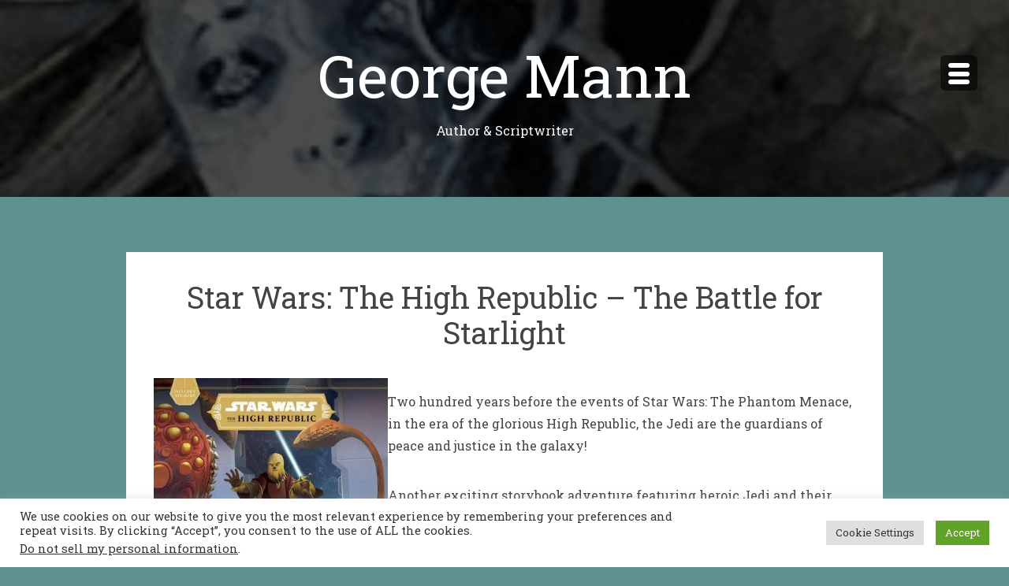

--- FILE ---
content_type: text/html; charset=utf-8
request_url: https://www.google.com/recaptcha/api2/anchor?ar=1&k=6LeYx68iAAAAACj6ySEwqz_SGAPHKDIYUbF8OfYs&co=aHR0cHM6Ly93d3cuZ2VvcmdlbWFubi5uZXQ6NDQz&hl=en&v=TkacYOdEJbdB_JjX802TMer9&size=invisible&anchor-ms=80000&execute-ms=15000&cb=789d8ps3rva9
body_size: 45083
content:
<!DOCTYPE HTML><html dir="ltr" lang="en"><head><meta http-equiv="Content-Type" content="text/html; charset=UTF-8">
<meta http-equiv="X-UA-Compatible" content="IE=edge">
<title>reCAPTCHA</title>
<style type="text/css">
/* cyrillic-ext */
@font-face {
  font-family: 'Roboto';
  font-style: normal;
  font-weight: 400;
  src: url(//fonts.gstatic.com/s/roboto/v18/KFOmCnqEu92Fr1Mu72xKKTU1Kvnz.woff2) format('woff2');
  unicode-range: U+0460-052F, U+1C80-1C8A, U+20B4, U+2DE0-2DFF, U+A640-A69F, U+FE2E-FE2F;
}
/* cyrillic */
@font-face {
  font-family: 'Roboto';
  font-style: normal;
  font-weight: 400;
  src: url(//fonts.gstatic.com/s/roboto/v18/KFOmCnqEu92Fr1Mu5mxKKTU1Kvnz.woff2) format('woff2');
  unicode-range: U+0301, U+0400-045F, U+0490-0491, U+04B0-04B1, U+2116;
}
/* greek-ext */
@font-face {
  font-family: 'Roboto';
  font-style: normal;
  font-weight: 400;
  src: url(//fonts.gstatic.com/s/roboto/v18/KFOmCnqEu92Fr1Mu7mxKKTU1Kvnz.woff2) format('woff2');
  unicode-range: U+1F00-1FFF;
}
/* greek */
@font-face {
  font-family: 'Roboto';
  font-style: normal;
  font-weight: 400;
  src: url(//fonts.gstatic.com/s/roboto/v18/KFOmCnqEu92Fr1Mu4WxKKTU1Kvnz.woff2) format('woff2');
  unicode-range: U+0370-0377, U+037A-037F, U+0384-038A, U+038C, U+038E-03A1, U+03A3-03FF;
}
/* vietnamese */
@font-face {
  font-family: 'Roboto';
  font-style: normal;
  font-weight: 400;
  src: url(//fonts.gstatic.com/s/roboto/v18/KFOmCnqEu92Fr1Mu7WxKKTU1Kvnz.woff2) format('woff2');
  unicode-range: U+0102-0103, U+0110-0111, U+0128-0129, U+0168-0169, U+01A0-01A1, U+01AF-01B0, U+0300-0301, U+0303-0304, U+0308-0309, U+0323, U+0329, U+1EA0-1EF9, U+20AB;
}
/* latin-ext */
@font-face {
  font-family: 'Roboto';
  font-style: normal;
  font-weight: 400;
  src: url(//fonts.gstatic.com/s/roboto/v18/KFOmCnqEu92Fr1Mu7GxKKTU1Kvnz.woff2) format('woff2');
  unicode-range: U+0100-02BA, U+02BD-02C5, U+02C7-02CC, U+02CE-02D7, U+02DD-02FF, U+0304, U+0308, U+0329, U+1D00-1DBF, U+1E00-1E9F, U+1EF2-1EFF, U+2020, U+20A0-20AB, U+20AD-20C0, U+2113, U+2C60-2C7F, U+A720-A7FF;
}
/* latin */
@font-face {
  font-family: 'Roboto';
  font-style: normal;
  font-weight: 400;
  src: url(//fonts.gstatic.com/s/roboto/v18/KFOmCnqEu92Fr1Mu4mxKKTU1Kg.woff2) format('woff2');
  unicode-range: U+0000-00FF, U+0131, U+0152-0153, U+02BB-02BC, U+02C6, U+02DA, U+02DC, U+0304, U+0308, U+0329, U+2000-206F, U+20AC, U+2122, U+2191, U+2193, U+2212, U+2215, U+FEFF, U+FFFD;
}
/* cyrillic-ext */
@font-face {
  font-family: 'Roboto';
  font-style: normal;
  font-weight: 500;
  src: url(//fonts.gstatic.com/s/roboto/v18/KFOlCnqEu92Fr1MmEU9fCRc4AMP6lbBP.woff2) format('woff2');
  unicode-range: U+0460-052F, U+1C80-1C8A, U+20B4, U+2DE0-2DFF, U+A640-A69F, U+FE2E-FE2F;
}
/* cyrillic */
@font-face {
  font-family: 'Roboto';
  font-style: normal;
  font-weight: 500;
  src: url(//fonts.gstatic.com/s/roboto/v18/KFOlCnqEu92Fr1MmEU9fABc4AMP6lbBP.woff2) format('woff2');
  unicode-range: U+0301, U+0400-045F, U+0490-0491, U+04B0-04B1, U+2116;
}
/* greek-ext */
@font-face {
  font-family: 'Roboto';
  font-style: normal;
  font-weight: 500;
  src: url(//fonts.gstatic.com/s/roboto/v18/KFOlCnqEu92Fr1MmEU9fCBc4AMP6lbBP.woff2) format('woff2');
  unicode-range: U+1F00-1FFF;
}
/* greek */
@font-face {
  font-family: 'Roboto';
  font-style: normal;
  font-weight: 500;
  src: url(//fonts.gstatic.com/s/roboto/v18/KFOlCnqEu92Fr1MmEU9fBxc4AMP6lbBP.woff2) format('woff2');
  unicode-range: U+0370-0377, U+037A-037F, U+0384-038A, U+038C, U+038E-03A1, U+03A3-03FF;
}
/* vietnamese */
@font-face {
  font-family: 'Roboto';
  font-style: normal;
  font-weight: 500;
  src: url(//fonts.gstatic.com/s/roboto/v18/KFOlCnqEu92Fr1MmEU9fCxc4AMP6lbBP.woff2) format('woff2');
  unicode-range: U+0102-0103, U+0110-0111, U+0128-0129, U+0168-0169, U+01A0-01A1, U+01AF-01B0, U+0300-0301, U+0303-0304, U+0308-0309, U+0323, U+0329, U+1EA0-1EF9, U+20AB;
}
/* latin-ext */
@font-face {
  font-family: 'Roboto';
  font-style: normal;
  font-weight: 500;
  src: url(//fonts.gstatic.com/s/roboto/v18/KFOlCnqEu92Fr1MmEU9fChc4AMP6lbBP.woff2) format('woff2');
  unicode-range: U+0100-02BA, U+02BD-02C5, U+02C7-02CC, U+02CE-02D7, U+02DD-02FF, U+0304, U+0308, U+0329, U+1D00-1DBF, U+1E00-1E9F, U+1EF2-1EFF, U+2020, U+20A0-20AB, U+20AD-20C0, U+2113, U+2C60-2C7F, U+A720-A7FF;
}
/* latin */
@font-face {
  font-family: 'Roboto';
  font-style: normal;
  font-weight: 500;
  src: url(//fonts.gstatic.com/s/roboto/v18/KFOlCnqEu92Fr1MmEU9fBBc4AMP6lQ.woff2) format('woff2');
  unicode-range: U+0000-00FF, U+0131, U+0152-0153, U+02BB-02BC, U+02C6, U+02DA, U+02DC, U+0304, U+0308, U+0329, U+2000-206F, U+20AC, U+2122, U+2191, U+2193, U+2212, U+2215, U+FEFF, U+FFFD;
}
/* cyrillic-ext */
@font-face {
  font-family: 'Roboto';
  font-style: normal;
  font-weight: 900;
  src: url(//fonts.gstatic.com/s/roboto/v18/KFOlCnqEu92Fr1MmYUtfCRc4AMP6lbBP.woff2) format('woff2');
  unicode-range: U+0460-052F, U+1C80-1C8A, U+20B4, U+2DE0-2DFF, U+A640-A69F, U+FE2E-FE2F;
}
/* cyrillic */
@font-face {
  font-family: 'Roboto';
  font-style: normal;
  font-weight: 900;
  src: url(//fonts.gstatic.com/s/roboto/v18/KFOlCnqEu92Fr1MmYUtfABc4AMP6lbBP.woff2) format('woff2');
  unicode-range: U+0301, U+0400-045F, U+0490-0491, U+04B0-04B1, U+2116;
}
/* greek-ext */
@font-face {
  font-family: 'Roboto';
  font-style: normal;
  font-weight: 900;
  src: url(//fonts.gstatic.com/s/roboto/v18/KFOlCnqEu92Fr1MmYUtfCBc4AMP6lbBP.woff2) format('woff2');
  unicode-range: U+1F00-1FFF;
}
/* greek */
@font-face {
  font-family: 'Roboto';
  font-style: normal;
  font-weight: 900;
  src: url(//fonts.gstatic.com/s/roboto/v18/KFOlCnqEu92Fr1MmYUtfBxc4AMP6lbBP.woff2) format('woff2');
  unicode-range: U+0370-0377, U+037A-037F, U+0384-038A, U+038C, U+038E-03A1, U+03A3-03FF;
}
/* vietnamese */
@font-face {
  font-family: 'Roboto';
  font-style: normal;
  font-weight: 900;
  src: url(//fonts.gstatic.com/s/roboto/v18/KFOlCnqEu92Fr1MmYUtfCxc4AMP6lbBP.woff2) format('woff2');
  unicode-range: U+0102-0103, U+0110-0111, U+0128-0129, U+0168-0169, U+01A0-01A1, U+01AF-01B0, U+0300-0301, U+0303-0304, U+0308-0309, U+0323, U+0329, U+1EA0-1EF9, U+20AB;
}
/* latin-ext */
@font-face {
  font-family: 'Roboto';
  font-style: normal;
  font-weight: 900;
  src: url(//fonts.gstatic.com/s/roboto/v18/KFOlCnqEu92Fr1MmYUtfChc4AMP6lbBP.woff2) format('woff2');
  unicode-range: U+0100-02BA, U+02BD-02C5, U+02C7-02CC, U+02CE-02D7, U+02DD-02FF, U+0304, U+0308, U+0329, U+1D00-1DBF, U+1E00-1E9F, U+1EF2-1EFF, U+2020, U+20A0-20AB, U+20AD-20C0, U+2113, U+2C60-2C7F, U+A720-A7FF;
}
/* latin */
@font-face {
  font-family: 'Roboto';
  font-style: normal;
  font-weight: 900;
  src: url(//fonts.gstatic.com/s/roboto/v18/KFOlCnqEu92Fr1MmYUtfBBc4AMP6lQ.woff2) format('woff2');
  unicode-range: U+0000-00FF, U+0131, U+0152-0153, U+02BB-02BC, U+02C6, U+02DA, U+02DC, U+0304, U+0308, U+0329, U+2000-206F, U+20AC, U+2122, U+2191, U+2193, U+2212, U+2215, U+FEFF, U+FFFD;
}

</style>
<link rel="stylesheet" type="text/css" href="https://www.gstatic.com/recaptcha/releases/TkacYOdEJbdB_JjX802TMer9/styles__ltr.css">
<script nonce="tBev4hjVTN0p-KFAAn9mkQ" type="text/javascript">window['__recaptcha_api'] = 'https://www.google.com/recaptcha/api2/';</script>
<script type="text/javascript" src="https://www.gstatic.com/recaptcha/releases/TkacYOdEJbdB_JjX802TMer9/recaptcha__en.js" nonce="tBev4hjVTN0p-KFAAn9mkQ">
      
    </script></head>
<body><div id="rc-anchor-alert" class="rc-anchor-alert"></div>
<input type="hidden" id="recaptcha-token" value="[base64]">
<script type="text/javascript" nonce="tBev4hjVTN0p-KFAAn9mkQ">
      recaptcha.anchor.Main.init("[\x22ainput\x22,[\x22bgdata\x22,\x22\x22,\[base64]/SFtmKytdPWc6KGc8MjA0OD9IW2YrK109Zz4+NnwxOTI6KChnJjY0NTEyKT09NTUyOTYmJnYrMTxMLmxlbmd0aCYmKEwuY2hhckNvZGVBdCh2KzEpJjY0NTEyKT09NTYzMjA/[base64]/[base64]/[base64]/[base64]/[base64]/[base64]/[base64]/[base64]/[base64]/[base64]/[base64]/[base64]/[base64]\\u003d\\u003d\x22,\[base64]\x22,\x22HyrCmWlqeMK0fMOpGCjCvMOCw6dTD1rDmlomTMKzw7HDisK5NcO4N8OTCcKuw6XCkmXDoBzDgcK+aMKpwq9SwoPDkTdMbUDDrC/CoF51VEttwqbDrkLCrMOHFSfCkMKdYMKFXMKub3vChcKGwrrDqcKmBgbClGzDiX8Kw43CkMKdw4LClMKAwqJsTTXCh8KiwrhLJ8OSw6/DhyfDvsOowpDDn1Z+Q8OswpEzKMKcwpDCvkZdCF/[base64]/DulAHw6hzZ38kw55lwqYVw4QjHMKwdTHDssO1RAHDrX3CqArDtsKqVCgWw5PChMOAWQDDgcKMT8KTwqIYeMOjw705ZFVjVwMSwpHCt8OVR8K5w6bDmMOWYcOJw45KM8OXMGbCvW/Dl3vCnMKewqHChhQUwq5HCcKSDsKOCMKWL8O9QzvDsMOHwpY0CSrDswlBw4nCkCRNw41baElew64jw6pWw67CkMKhYsK0WBIzw6o1GcKewp7ClsOrUXjCumw6w6Yzw4nDlcOfEHnDj8O8fn/DlMK2wrLCosOJw6DCvcKgQsOUJlPDu8KNAcKFwqQmSCbDh8OwwpsEaMKpwonDoxgXSsOeasKgwrHCksKvDy/CisK0AsKqw6PDuhTCkCbDi8OOHT0ywrvDuMOrTD0bw6drwrEpG8OUwrJGAsKPwoPDoxPCrRAzLsKEw7/Cox9jw7/[base64]/CqVLChsKaw7TCssO+OsOGwozDvsKNCifCn8KQFcODwrgpFx06GMOPw5xeN8OuwoPCnwTDl8KeYRrDinzDrcK4EcKyw5jDmMKyw4Ulw4sbw6MPw6YRwpXDvUdWw7/Di8ObcWt3w7lowqhOw7Yaw7IrBMKiwpXCkQdQM8KnGMO5w7fDkMKbHQXCi0DCh8O8M8KpVHPClsOFwpbDmMOwTWLDhVEwwoRqw5DCrkhkwqQEczfDvcK5LsO/wqjCq2cIwogtGQrCvjLDpQMgBMOSBjLDtwnDrGfDmcKdQ8KkIGTCicOhCQgjWMKsLG3ChMKIbMOUM8OewpdtQDjDoMK/LcO3F8OPwoTDkcKcwr7DsU7Cl3MzBMOBW3nDkMKowqUgwp/[base64]/CrMO9wrx6w5ppISnCqAE7wpQmwqPCt2DDusKtwoVxCRbCtDPCmcK/[base64]/CukNtUgzDtGPDo8KFBMKEEhprAiYMcsKswrldwpPCt18kw61twrZmHmBhw7IGCyXCt0bDozJIwpt1wqPCg8KLdcKZDSwnwpTCmMOiJihHwo03w7BZWTTDncOKw7MsbcOBw5/[base64]/CusKFwr/CjMOdLg7CksOVcMKbwo7Co0VJH8O9wpnCrcOhwqjDoU3Co8KyTxtyYsKbMMKaW313VMOSDDnCocKdDzIlw60qRmtVw5zCnMOiw4zDhMO6bQlCwrIVwr4dw6DDvSBywq0+wpXDucOObsKywo/CjFjDgsO2DycOJ8Krw7PDnicrOAXDik/[base64]/CkXFXUwZgw6nCuS8FbFhsMAzCsn5cwpjDrEvCrz3DncK9w5nDk3Qmwp9zbMOsw67DjMK4wpbDuFoLw6tWwo/DhcKYP1MFwpXDgMOnwoPCgyHDksOhJDxSwopRZBEdw6vDuDElwr1rwpYaB8KzSUBkwpRqcMKHw6xWDsO3wq3CpMO+wqIsw7LCt8OOfMKiw5zDncO2HcKWEcKIwoU7w4TCmgVLSAnCrDpQKyTCisOCwpTDpMKDw5vCmMOLwoTDvAxsw4fCmMK5wr/DrWJ9B8OYJWtXe2bDsjLDrBrCpMKRRsKmVjkUU8Oaw5dKDsKVEMOrwq0wPsKVwp7DjsO5wqY/d2MNcmwMwr7DoC9ZPcKofnfDicO+SlLDqHLCkcOyw7F8w7HDn8Orw7YyUcKKwr0nwo/CunjDt8KFwooSYcO4YxnDtcKVewNswoV3Gl3Ck8KFw6XCjcONwqYdV8O8Mz0jw6gOwrZaw73Dgn5aAsO+w4/DocOqw4rCm8KxwpPDsVxPwqrCgcKCw4dSN8Omwo17w7/CsUvCo8K6w5HCiGUew5l7wovChAnCqMKawq5dQsOcw6PCpcOoaQbClwdkwrTCpTJgdsOAwqc1SF7Dr8KAWHrCssOreMKPMcOuMMK1K1bCoMOkwp7Cv8Kkw5jCgwBpw6siw71/woUzbcKiwqIPBiPCj8OHSk3CuwEDLAIYZhLDpcKuw6bCqcOiwqjCqnLChh5FB2rCgF5eO8Kuw6rDksOowrvDv8O4J8OxWijDmMKYw7EHw5A6I8O/U8OPSMKkwrpNHw5SW8KTWsO1wpjCiWtVBlPDt8OfHDQyQMKXU8OwIitvFMKqwqR9w6lpQUHCijYRworDoWlLXj0awrTDlMKNw445AlrCucOYw606DQB1w75Vw4MqL8KBSyPCnsOQwoPChgcgO8OOwoYOwrU1f8K/[base64]/DmMObfsK6TsOTw7zDgT9uJsKwCk7DrsK8GMOUwrFrwplGwqokJ8Ocw5YMR8OfWmgUwplewqbDpmDDuxw7CT3DjDjDsSMQw40JwpnDlGAQw5XCmMKgwrsLVHzDmjXCtsOmKnnDmsOCwpMTKsOIw4bDgTkOw54cwr/ClsO2w5AAw5NuI0/[base64]/DtMOTwprDssOAwqtww5zCpR/ChBFFw7jCgsKAVl1kw6Mfw6bCsHMFbsOjdsOnSsKRc8OWwrzDnFLDgsOBw5HDuV08N8KBFMKiE33DrFpqIcK8RcKmw6HDvWYLehPCkMKAwpPCg8Ozwos2I1vDnzHCvwIJYGxNwr56IMOuw7XDicKxwq3CnMOsw6fDqcOmC8KRwrFJaMKhfw8YFxrCkcOtw6d/wp8ewrJ3Q8OhwozDiAQbwosMXl0LwphOwrNOL8KLQMOPw4DCl8Otw5lUw4bCqsKswrXDlsO7YzPDsCHDixUhXjFjGGnCv8ONRsKyV8KoIcKzOcOMXcOSKMKuw5vDgClyQ8KHUz4dw6DCvkTCvMORwozDoQ/DhyR6w5s7wrLDp14uw5rDp8KJwp3DtzzDhFLDkWTCq0QZw7/DgWcQMsOwBBjDosORL8Kuw5rCoDIwe8KsK0HCvX/DoxEgw4Rlw6PCt3jChl7DtwjCvGdXd8OHCcKuCsOkflzDgcOwwrZAw7vDgMOcwpXCpcOvwpXCncOOwqjDlcOZw704TH51eHPCg8K2Oj94wo8Qw4wxwpHCvSnCv8O/CCTCrirCqULClWJJWS7CkiJybRc0w4Mmw5wSNijDvcOIw7fDtMOONj5tw6hyF8Ksw4Q/[base64]/DlRTCqm/CqBkFw4ZPwprDnyJNQ8OZKsKVUsKWwrlOE1YUKgXDqcO/RW8vwofDgHfCuxfCosOmQcOrw6pzwopaw5V7w57CjwHCpwZyQBkWGX3DgEvDrRTDtjloLMO5wqZrw7zDnVLCjcOIworDo8KrPhTCo8KZwqQXwqvCkMKQw68Ke8OJVcO3wqPCt8O/wpRnw45BK8Ksw6fCqsOSDMK9w589FcKkw45TGgvDtyjCtMOSYsOVNcOLwpzDhUMldsOaDMO1wolrwoNMw4VgwoBSDMOAIV/Comc8w4oaLSZPFk/Dl8KXwrJLNsKcwqTDlMKPw4JDb2ZrKMOTwrFkw49tfB9feB3CkcKaKS7DmcOFw5QDDg/Dj8K7wo/ClG3DkyfDjsKHWTXDmgIMEUPDrMO5wqLCqsKvfMKFDk9rwoshw6/CksK2w7bDvC4EYHF4GhxLw4drwpMww4oqUcKEwo5UwrcpwoPDhMOrHcKaBjZvWhzCisO9w5BKHcKDwqRzQ8K0wqZLXcObDsOXfsO2GsKPwqfDgCTCu8KMWntSRMONw4Z3wq7CsEh/G8KFwrwNMh3CnD12FTIvag7DvcKXw6TCql3CiMKYw6kCw5kow78tMcO7wqw9w401w4zDvFlSBcKFw6QQw5cNwrrCjnM8O1rCjcOwcQssw5zDqsO8w5XClDXDgcKNK0YtJ04KwoQ6woTDnD3Cul1NwrRkBkrCq8KSN8OmXMKqwrjDr8KmwoHCgF/[base64]/[base64]/[base64]/CrcK0w494wrjCqcK3w43ChcK4w7UAwqfDt0tWw4DCk8O4w4vCv8Oow5fDjRMhwrtdw5PDocOgwpfDjGHCksOZw7VDH3guGQnDsF5edxjDtgXDvwlLc8KXw7PDvWnCv1xHP8OCw6NNDMOdOQTCrcKdwpV9PsOrGQ/CrsOgw7nDgsOcwq/Djz/ChU86bQ8Rw5TDnsOIMsKLTWBTcMOkw4dYw7bCq8OSwojDiMO3wp3DlMK5BEHCp3ISwrJiw7bDssKqQTPCqQJmwoohwpnDisOow5DDnlUlwq/DkjczwpApOgTDjsKvw6jCtsOaEyEXVXNowrvCgsOgG0/DvRlbw5DCjkZ5woTCq8ORZXDChznCsF/ChD3Ct8KIR8KSw6oYKcO4WcOpw7gIXcKxwr57P8Kdw6xiWznDn8KuJMO8w5BRwoVwEcK9woLDjMOewpnCj8KldEZRXn0ewrUGeQrCi0lQwpvCrUsIK33DmcO2QhQNHF/[base64]/CtlbCgcORYxXCrB7DosOHwpl3wonDv8OECXnCr20cMGDDgcOlwr/Dh8O6wplBbsOITsK/wqFKKxg8JsOJwrZywodhTk8UDmlKIsO4wo4eJjckbFrCnsOoLMOOwoPDtnnDgMK4GwrCkRHDk1B/[base64]/GcOmwpBIbTBILiJQwpViPE/Dvg8GwoHDiFTCjMOCTRDCr8Kgw5XDgsOSwrY+wqxVGBcSEyl3LMKiw4tlRHAuwpZ2CsKMwq7CocObUA7CusKPw6dGNCLCgx4uw45GwptaKsODwrvCoxU6SsOJw5UZwqbDjjHCu8OADMKnP8OFA3fDkS7CuMOIw5DCiBYyWcOrw5vChcOWGnLDuMOLwroeworDusK/[base64]/CpsO/[base64]/WcOnWsOMU8OiwqTCqcOqw7HDq041TcOtCMKlX0cpwqbCpMOxOMKlZcK3PWsEw4vCvgUBHSI3wpvCognDnMKGw47DvknCkMOQCWPCpMKEPMK7wrbCkHhQW8K/D8O1Z8KlKsOnwqXCrRXDpcOTTCASw6d2CcOPSC4RXcOuHsO7w4bDtMOnw5DCnsOkOsOAXQ1sw4fCgsKVw71DwprDumTCn8OlwoPCjAnClhbDmVkGw6LCrWF0w4TCiTDDnHVDwo/DmW/DpMO0WkfCpcObwq51acKRG2QpNsOCw65vw7HDicKww5rCpRMdNcOQwo/DnsKxwoB9wqMJeMKydVfDg0LDj8KVwrvChcKhwoR9wpTDoW3CkHfCl8KHw45GGXZgSQDCgyrChwbCqcKGwoPDl8OHH8OucsOewowHHsKlwpFiw5E/wrx/wr0gB8OWw4bCgB3CvcKFSUMfJ8KHwqbDuDZ1wrNhSMKRNsO2ZRTCsUpNCG/ClTV9w6IAY8O0I8KFw73DrXPCh2XDisKpXcKowovCs0nDtXDCqlHDuj9APsOBwpLDnQ9fw6Nsw5jCgn9wEnU4NCIbwq3DrgLDmsO/[base64]/[base64]/DmV91wrUEOlLCusKuw6p4K8KxZmt3wrEoasO6wonCg1YNwoPCjWrDg8O9wqhGSzXDpMKyw7ojQB3DvMOyKMOyUsOHw6ECw4oHCRDCgsOWe8OWZcObIjHCsHYyw7zDqMO/[base64]/ChzkjwrvDlCfCnFPCucKRL8Okw6V2E8KIw456fsOew69OfHwFw69IwrLClMKHw6vDtsO4YRM2ScOwwqnCv2jCu8KJXMK1wpbDgsOmw5vCgR3DlMOEwrBsDcOWIl4hM8OGEFXDmRthDsO1bsKpw61HZMO+w5rCkQUhfUE7wpIDwq/Dv8OvwoHClcKUQy5IbMKqwqMWwoHCpAR+WsKGw4fCvsOxFWxpDsO+w69gwq/CqMKAIWzCvW3CgMKew5Mpw7rDv8KvA8KcHRrDocOkI0PCisO7wrLCu8KWwqx5w5rCgcKhTcKsTsOcT1HDq8OrWcKKwr4nfgRgw77DlcOZPj4WH8Oaw7kBwprCpMOqdMOdw6w5w7AdYkdlw7tTw7JACypmw7wBwo3CucKow4bCkcO/IFbDvh3Dg8Ocw4gqwrd3wp8fw64Iw7tRwpnDmMORRMKGRsOEcEAnwqzDpMK/[base64]/Cs8KyQcO9wrs3woTCjMK/[base64]/wp0gNHdgKsKMMMO0w7zDhcKpMXbCjmt5RBnClQ7CuGzDvcKccsKtDUzDvStrVMK2w4nDqsKkw7oPdFU5wpQFcRnCqWtlwrtcw7I6wozDtnjDnMKOwrnDvWXDjU1ywqDCkcKyVsOuNkLCpsKDw4w3w6rCoX4TDsKrJcKVw4wEw7h/[base64]/DoUQiURLCkcKJSMKWwqR0diVsw6ttVGjDpMOBwqvChcOCDwfCmHzDvDPCq8OEwqQYVzzDncOOwq5Tw7bDpXsLGMKIw5QNAz3DrllBwr/Cn8OWNcKUaMK+w4cHb8OTw7HDtcOZw79obMKzw7/DnxpGf8KJwqPCtG3Cm8KSC2JAYcOZFcK/w49GOcKHwpk0AXs4w5ccwok/[base64]/[base64]/wqvClWXDoRvDh3bDp8KVFMOZw41JVsOQOFDDoMOmwpXCr202NsKTw5nDuWzDjXVcZ8OEd2zCnMOKQRzChxrDvsKSKcOnwoJfFwPCnxrCqGlcw5bDjQbDjcOOwqhTMyBBGSdaBF0VMsO1wogsVUnClMO4w7PDm8KQw6fDvHbCv8KjwqvCvMKDw6gEWl/DgUU+w4jDj8O2BsONw4DDjAPDm2EbwoJSwrpqV8K+w5TCu8O4FhdzACLCnSV1wqvDoMKIwqR7QVXDo2IBw5ZVa8O5w4PCt08Gw6NdBsOpwqxdw4chbQQSwoADCUQyJw/Dl8Oww5o8wojCiUI5W8KiZ8OBw6RuDDrDnh1Gwqt2AMOPw6oKA2fDjsKCwoQaSS0Gw6rClAs8BXZawqZOdsO6cMO8ByFrXsK7eiTDhnHDvDIEO1NCTcORwqHCrUFDwrsVBGU5w7xmYkHCuwjCtcOTdnF7c8OoIcOBwpwawo7Cm8KzXExHw5/CnnxjwpwfDMOcbzQcMw0oecKPw5jDvcOXwqvClsKgw6NCwoMYbDPDvcKRRUXCjBRFwrI4asKLwpHDjMKnw5DDpsKvw700wp5cw7/DlsKVcsKBwpPDtlxUVW/CmcOIw4lyw5ZmwocfwqjCvgI8QxZpHl4JasOaDcOKd8KtwoHCq8ONcsKBwosGwqYkw6sIbFjChAI/DA7DlRTCosKow7PCmGtRT8O3w7zDicKBRMO0w4jDuk9/wqLCtG4awp9oPsK8VHnCrWFAScO7I8KRWsK+w6gSwrgAcsOuw4PCmcONbnbDqcKRwpzCtsKJw7wdwoc7UF83wqnDp0AlCcK4V8K/UMO2w7svcT3Cm2ZGBG17wq3DlsKow64zE8KJICcbKltqcMODUQg1ZsOTV8O2H3IdQMKVwobCosOzw5rCuMKFcUrDk8KlwoLCvC8jw6h/wqjDqAbDl2LDkcK1w5LCrglcbjN1w4hnCkrCvVXCmE49L0J6TcKEVMO8w5TCmWtkbAnCl8KBwpvDnBLCq8OEw5rClTEZw45pfcKVKF5sMcOAWsOSwrzCuA/CmA8UcjLDhMKWEk4Ecn1ewpLDn8OpPcKTw4UWw6BRRCl4cMOYe8Kuw67DpcOdM8KRw6wbwq7DvDPDlMO0w5HDuQQVw74Qw4/DqsKxdm8NBcKfM8KhcsKDw4t4w7E3KibDkHwzUcK0wok+wrjDsw3ChSnDq0rCuMOMw5TCm8OEO0wxfcKcwrPDnsO1w7PDuMOPCF7DjWfDscKgJcKzw7VAw6LDgMOBwrEDw7ZTPW4Pw53CgsKNUMOYw44bwr/Ck2PDlDfCksOtwrLCvsOke8OBwqUawqXDqMONwoY+w4LDvjTDo0vDp2g6w7fCs2bDrmVcdMO1HcOgwoV3wo7DkMO+X8OhOE9YXMOZw4jDjsOlw6jDh8KXw7/ClcOMBMObaWDDlxPDqcO3wq7DpMO9w77CmsOUPcKhw4R0S2NkdlXCrMOxasOXwq5Sw5A8w4nDpMKXw4ESwqzDqsKhdsOhwoNKwq47TMO1VB7Cpy7ChH5Pw6HCkMKSOh7CoVs/MWrCpMK0bcOswpdZw6XCuMOzJghbEMOdHmlfTcO+c1/Doz5Hw4XCtk1Kw4/CvC3CnQYcwoIhwqPDgcO4wq7CtFAmZcKfAsKmTXgGeQHDnk3Cr8KDwr7CpxF7w4LClcKqOsKAMMKVVMKdwq7Cij7DmMOZw7Ixw4Bsw4nCowDCpxsYHsOzw5/CkcKpwo8ZSsOMwrnCkcOAbw7DsznDqDvCm38sbW/Dp8Ouwo0RADDDgnNfMFoowqNMw6/DrTRNdMO/w4x3ZsKbOT5ww7UAT8K/w5sswolQBjlIZsOywplhJ3DDuMKiV8Kxw7cuX8K9wr0lWFHDp17CuhjDti/DvWdHw6wwY8OIwpclw4R1ZV3CicOtIsK6w5jDu1vDuAR6w7LDim7Dn1DCpcOIw6/CrisLWHLDs8O9wrZ/wo1nE8KcMWrCv8KDwq3Djg4MBSrDqsOmw6tTEV3CtcK7wqxdw7LDosODfmVbT8KWw7tKwpjDiMOSJ8KMw6fCnMKXw51IWndFwp3Cli7Cl8KZwq/CgsK2N8OLwrLClQ16w7jCg34Hwr/CuWk2wrMpw5PDmDsUw60iw5/CrMO7eRnDi0PCgiPCiiQdw7DDulrDvwbDhW/CosKVw6XCgFobXcOuwr3DpgdiwobDh0LCpA3CscKQRcKHJV/[base64]/DtsORw53Dp3gUc8K+FcKTFR7Ciw3CvULDoMO+agzCqR9pwqp8w47CgsKOV0oawopjw7PCpn3CmXDDnCzCu8OHfwjDsF8KYhgxw5A1woHCiMOhIDhgw6wAdH4ibHU7P2DDscKBwrrDk0/DtWVmKjdlw7TDsk3DnwTCm8KfJUHDsMK1SRvCvcK8GC0HExwvBVBiJhHDmmlZwq5iwoImFMOEccKkwoTDrTRnN8OGZlrCqcKCwq/CpcOuwpDDucOcw5PCsSrDscKkEsK/wpJiw73CrVXDi0HDo1gtw6NrasKmN2jDrsK8w5VuXsKlOn/CsBAewqTDgMOodsKFw59EBcOiwr19fsOxw688KMKZecK6UyZBw5HDkTzDssKTKMKDwojDv8OywqROwp7CkE7CvcKzw4LCgAbDqcKgwpBpw4DDgzVgw6dYInXDp8KEwonDuSsYJMOEaMKRACBmGWLDh8K3w6LCocKKw69Ow4vDgcOEESs2wqDCkjrCpsKDwpIEFcK9wq/DnsKYMjzDhcKvZ1fCgxUJwqbDiiMpwoVswrY1w7QMw4fDhsOHP8KZw7N0QDUleMOew4ZTwqc8UBdmRybDolLCsm9Ww4/DowZyUV9lw5RNw7TDgsOqN8K2w7nCo8K5J8K/OcO5wrMEwq3Cp2NQw51XwppjAMKUw53CkMO8PnbCq8OPwqMbJ8OHwrTCpsKcEMKZwohfbBXDrxYOw6/CowLDi8OUCMOMHDRZw5vDmSUhwqM8UMKUABDCtMK7w45+wr7CtcKRCcOmw4skacKZY8Orw5Epw6xkw7nCocOBwq8Lw7rCicKkw7LDmMKIHsKyw6wFcAxpZsKLYEHCjFrCqBrDucK2WmoPwq4gw74jw4/DljFvw6/Dp8KVwrkLRcOrw67DsEUzw54lFVjCglpcw75EMUB2BiXCvCddO2xzw6Vxw7pxwqLChcORw7fDmF7CnRVXwrbCvn8SWAfCn8ORdhY5w6R5TArDosODwo3DiknDvcKswohMw5zDhMOmMsKJw4cMw6/[base64]/[base64]/DhXQ6a1TDu8KiZwHDosOawqsPw7NhLsOhWh9+YMOuO3l+w6NSwrotw6zDqcKwwp4gGR4FwopuOMKSw4HCoVxlSTBxwrElV3TCrsKkw5tFwqpewrLDs8Ktw6BvwpRZwpzDr8KDw7HCkXbDvMKrKhZrGlVkwohbwopFXMOWw7zDn1gMGBXDmMKSwr5ywrMuMMOsw6VrZG/CpQ1vwq8GwrzCuw/[base64]/w5VSBsOFwr0Cw4LDsS3DtQXCk8KBw5c0wovDuifDklxQTsK3w792wqbCtcK6w57CiD3Dg8KUw4MlRBDCrcOIw7rCmErDrsO3wqzDmT3Cn8KrXMOSPXYzG3bDuSPCnMKoXcKAPMKYQE9gbT9+w65Fw7jCocKGFcK0L8OEw4AiAgxQw5ZXLxDClRx/UgfCmBXCusO+w4XDlsOaw4cXCGDDksKSw4HDimMvwokVEcKmw5PDkBnClg1lFcO7w74LElQwB8OcI8K9Ji/DlC/CiQc2w7DCnHtWw6fDvCxXw4XDqDoqCBgaKlbCi8KUKjNdd8KGXBIbwq1wAjMPanhTNiYSw4fDmcKXwoTDhFTDlQZxw7wVw5vCuHnCkcOUw6EUOHVPPsODw47Cn2dJwpnDqMK1DE/DrMOBM8Kww7MWwrvDqkoAbQV1PE/CqR9jFMOOw5A/w6hSw59KwrrCosKYw6RySkIMHMKuw5d/YsK+esOlEjjDkH0qw6vDgUfDpMK9dH/Dn8OmwpHDtGMGwo3CocK/QsOjwq/DmngZJiHCp8KRw7jCk8OpJW11Yw87Q8Ktwq/[base64]/dsKxw7/DghZzZTXCmXUuwqBpw63CoXtbTDhuwoXCjh9HKF4/E8KgFsOxw48Tw7bDtD7CoV57w7nDizUKwpbDmzEwKcKKwo9Yw7TCnsOsw5rCrsORPsO0w43CjFsRw5MLwo1iAsOcB8Kawo5qVsOVwrcowrEUSMORwooLGTLDscKOwpA9w5Q/Q8K8AcOrwrXCi8O9HRN8azLCth7DuDfDocK+RMOBwpzCqMOTNCYAAT/Clh8ELx56PsKww7kuwpIbV3Q4EsOSwo8iRcO3w4x/[base64]/w6bDnlDCvcKUw4PCqTzCv8OuwrQ1eMKrSm/Cj8OTUcKuY8KSwojCuhDCscKgQMONBW4Hw4XDm8K+w4oyLsKTw6XCuzTCksKiYsKfw4ZQw6zCqcO6woDChTdNw7Ajwo/DosOVNMKyw6fDu8KhUcO9MQJgw5ZYwpFXw6PDiTrCsMOMOjMMw5vDqsKkWSsow47Cl8K5w50lwpPDmMOpw4zDgCtJdlbCn1cuwqzDmMOeNDLCq8O8YMKfOsOmwp7DrR8wwrbCtQgCT1/Dj8OAeWdPTTBfw5l9w6FcMsKkTMOmXRUOOArDlsKKJRE9wr9Sw7BmFcKSdUErw4rDtSJtwrjCmVppw6zCj8OSSlBvUTJBIy0fw5/DssKkwoYbwpDDi3bCnMO/IsK2dVXDs8KdUsKowrTCvkzCocKJRcKTTEHCvWPDssOyBXDCgj3Dm8OPd8KsKE80RVlHPUHCj8KOw7B0wqh8NVIhw6nCh8KHw4vDrMOsw5bCjC46NMOMPxzCgAZew5rCssOPVMOhwqrDpxbDv8ORwql7QMKDwoLDh8OcSn86asKTw7/CnH1YbV9Kw6/DjMKMw74JfirCqMKuw6bDpsOpwpbChCgOwq9lw7DCggHDssO6QVRyIUkxw6dYL8KXwospI37CtMOPwrfDgE54FMKOPcOcw6J/w4c0AcKBCx3DnwwRIsO+wo9iw44EZGY7wptJVw7CpDLDm8OBw4JvM8O6b0/CusK2w63CogTCsMKtw5fCjcO3WcOdGU/CsMOlw4TDnzw5bD7CoHHDhiLCoMKFd10oYsKXPsO0G0wiRhcIw6kBSSfCg3ZXKGBPC8OWR2HCscOuwp7DnAQmD8O7ZQ/CjyPDpsKfDWlZwp5FEV3Ci38Vw5fDnBbCicKkQDnCjMOtw6khOMObWsO6Jk7CpjwSwqbDjxnChcKVw67DjcKOFmxNwqdjw5IbK8KsDcOfwq3CjHZCw7HDh2lXw7jDuxjCoh0BwoMdQ8O/a8Kqwq4cIQ/CkhodM8K9LU7ChcK1w6ZCwotOw5AFwpvDkMK1w7TCnUfDuWJGKsOyZ1R1a27Dk2BXwqDCpkzCj8OlHV0Fw684A29mw4DCqsOCZFXCn2kESsOJBMOAC8KySsOhwogywpHCqSAPHEXDhXbDlGnCmmliCsK9w7luAMOSImRQwpTDj8KXEndyc8O3CMKCw5XCqA/DjiAFKVtTwrLChw/[base64]/CoMKqe8O3EXPCt3HDgnnCjcKtSmfDlMKud8O3w65ufyweUyHDoMO1RB/DsmsVJilwIE/Co03DhMKtAMObDcKXc1fDtjLCqR/Dhghxwq53b8OwasOtwrzCjm0cZEzCgcKLazJbw4Atwqw+wqtjcBYsw6oXEX7ClBLCh2J9wonCv8KwwrxGw4bDosOifEk1ScKEacOwwrsxVMOOw4dEJSA5w7DCp3U0W8OcesKRAMOlwrkPc8KKw5jCiw8sPUAXHMOVWsK0w6AAL0/Dh1EgMcOOwrzDhn/DtRFXwr7Dvz/[base64]/dRLDncOswqgHGnl/wotqwpLDvzPDhcOQw5nDikwRDTkDSWwZw6o2wrhhw7RaOsOZVsKVL8KbGQ0kaDDDrE4gSsOCez4Wwo3CgS9gwoHDmmjCkjfDkcONwpzDpMKWB8OFUsKXGlfDsW7ClcK/w6/DvcKQEivCgcOSd8KVwobDlj/[base64]/CosK3U8OJw7/Dq11Fw6jDtgALwqjDrmrDv1Y5ecOBwp0jw5tZw4LCv8OUw5XCoS1KcTvDjsOjZEFvTMKFw6wjEm7CicKdwojCrQJQw5oxYhoswp0bwqHCvMKPwqgLwo3Cj8Ozwqpewo8hwrFgLEDCtSJtJUBEw4wvQmp+HsOqwrrDugx/[base64]/w7BaDcKSw6nCuQh3O8OQwqI0w5NDasKDT8KEw6hpcB0Cwos2woYyJw9+w4khw7xUwpALw7kKFD8lRglqw7ocITtuYsOOFmrDiVJ2BkUfw7hDY8OjSnHDvXvDlnRaVmvDpcKwwq5iblXDk3DDlm3DqsOJYMO/[base64]/DsWNlGMKNw6LChcKAw7DDicKncsOKw5/Dg3vCv8OqwobCvm8TBsOpwolwwrYmwrpDwpkgwrppwq1PHFNBFMKNW8Kyw6pWeMKNwrfDr8KWw4XDssK+AcKeAx/DgcKydS54BcO/fzbDj8KjZsOPHhgjE8KMOCYAwqbDqWQtWMKcwqMfw7zCo8OSwr/CscK8wpjCpj3DngbCssKRJHUpAQ1/wonCn0bCiGPCpXXDs8Osw5g9w5k+w5Z4AXdAYkPDqx5zw7Auw5ZOwoTDnTPDjXPDlsKuLQhyw67DpsOXwrjCrQXCt8OnS8OFw5pawp84XBBcI8Kzw7DDscOvwoTCj8K0PMKESw/CqEVBwr7DsMK5PMKWwoE1wp4HA8KQw5pgASXCpcKpwr4bRsKoED/CpsKPaicxX2UAXEjCq2ZZGhjDssKUTlJme8OkVMKxw6bClW3DrMOVwrcXw4fCqw3CosK2NmnCjMOcTcKmDnXDpUPDmU5SwqFpw5QFwqLClGLDi8O7c1LCj8ODDWbDsC/DnmMlw4/DgwYNw5ssw67Dg3opwp58YcKrB8K/[base64]/EsK+wrrDoTrCgHjDkMKzwr8sdHgcw4kwwpQSb8O9GMOXwrTCiVrCgXzDgMKgRDlNcsKvwqjChMOJwr7Dv8KkejMbTR/Diy7DqsKAQ3IFRMKseMOew5/DjMORFsKww5ULfMKwwp5AM8Onw5HDjxtaw5vDq8KWRcOXwqIXwo58worCncOfVcOOwod+w53DosKJDlHDjAosw5vClMOUWyHChGfDuMKqRsOyCFvDgMKES8O/BQAywpYlD8KJbWV/wqk0bB4owqYQwpJuLMKNGMOrw6EaSn7DpwfCpDMlw6HDmsKuwpMVIsKWw5jCtxvDrRTDnSUET8O2w7/CqCbDpMOxYcKIYMOiw4s9w7tWI34CEE/DgMKgCxPDmsOawrLCqMORJ3N4QcKdw4MlwofDpXNbSBQSwqUNw5ccDWNOMsOfw5hrQlDCp1nClwYwwo/[base64]/[base64]/w5/Dv2DDn8KeSsK/[base64]/[base64]/[base64]/CmmZ8CkzClcKLw5jDuGTDhMO3J1PDk8KdClB1w6t9w4XDj8KrbkLCn8OMNQozfsKqIj7DgRvDrcOhAmPCsTszD8KTwqjCncK5dcOHw5/Cny52wpBvwpp4FR3CqMOpc8KrwrZwJUhqET5OJ8KPLCZedA/DlD1/[base64]/DvzPDj8KKIcOPw7AvNiZXOD3Dqjx6wpPDpcOOCR/DksK+FCxSPsOCw53DnMKjw5fCoDHCrsOKD1DDm8KRw4o6w7zCm0jCtMKaD8ORw4YleVYjwpHChzhHchPDoAgiCDwKw7pXwrDDmMKAw5sOSWAOaG15wqPDk0HDs2w8N8OMBnHDnsKqTBLCvETDjMK2U0dJZ8OewoPDhGYSwqvCg8KXScKXw5zCn8K8wqBOwrzDk8K/[base64]/CvmRbMDFewpIuWUNeUE1+YgZ+BDUfw74dDELCgMOgS8OywrLDsADDjMOXE8O7Ikx2wojDlMKKQRhSwrUxccKCw4LCjxHDnsKBdATCksOGw5XDhMOGw7ImwrfCl8OAaE4fw7TCm3fCnCjCom0AdDoAVSY1wr/[base64]/DphnDrsOpNRNewp8mw4law6NGwojDnVo0wocfIMO/w7IXwqfDvC9LbsOMwpfDtMOkO8OPdhl1c3RHcC/CicK7QMOzDsOZw7wqNcOtBsO3V8KVKMKRwobCnSDDgV9UaBvCpcK+dzPDmMOJw7/Cg8OXfnvDncO7UBNEHHPDj3FhwobClMK2L8O0d8Oew73DhSvCrEgGw4LDjcK3JDTDjH0sWUXCsRsuUzRrZC/[base64]/w5YeXsKxX8O9EcKPwowJw5jCqQB7w6IswpYIw55ywoR9WsKlHkxWwrlSw7hUEnTCscOow7TDnR4Dw7xBdcO6w5fDh8OzUjV5w7nCpF3Cqz3DosKrRRg7wp/[base64]/CpsOCGi4oRwccAlzCssKjdxfDnz/CqX0hesOJw5TCgcKxGRp8woBPwqHCtBMacV/Drxgbwo9wwo5naVY0N8Orw7bCrMKZwpsiw5/Dq8KTGyjCscO7wpJdwpDCkSvCqcOvBVzCs8Ktw79Mw5o/wovCvsKawoYDw4rCnhvDvcOlwqdcNwTClsKkZnHDvEJsckvDr8KpCcK8fsK+w44/HsOFw75QSzRiJQDDsjBzBUtDwqZCD1kRUB8jMm5mw512wqpSwrIgwqrDoy0YwpYzw498QsOOw5QUDMKBN8ONw7Zow6FzeE0JwoBCC8KAw7pJwqbDulskwr5sSsK3ITwDwo/[base64]/ZsOGCMKOw6xzZ2nCiMOxPMOzNm7DvwHCiMKVw5fCsUNkwp8MwrBawp/[base64]/[base64]/DsMONDWvDlcO4woZDY8KLwo7Dt8O1b8OEe8K3wqjCssKGw5TDoT12w5zCssOVGcK7XcKKV8KXDlnDh1PDpsOEMsO1PCNewohtw6jDvFDDujZMNsKYHT3CmXQ5w7kqER7CunrCgVjCnlHDj8OCw7HCmMO6wo/Con/DmHLDi8OvwqpbPMKvw44Uw7bCqW9Swp9IKw/DuHzDqMKWwrwlIE3CghLCisK7YUTDpFY0IXsCwo4aK8K/w6TCrMOERcKfEW4O\x22],null,[\x22conf\x22,null,\x226LeYx68iAAAAACj6ySEwqz_SGAPHKDIYUbF8OfYs\x22,0,null,null,null,0,[21,125,63,73,95,87,41,43,42,83,102,105,109,121],[7668936,377],0,null,null,null,null,0,null,0,null,700,1,null,0,\[base64]/tzcYADoGZWF6dTZkEg4Iiv2INxgAOgVNZklJNBoZCAMSFR0U8JfjNw7/vqUGGcSdCRmc4owCGQ\\u003d\\u003d\x22,0,1,null,null,1,null,0,1],\x22https://www.georgemann.net:443\x22,null,[3,1,1],null,null,null,1,3600,[\x22https://www.google.com/intl/en/policies/privacy/\x22,\x22https://www.google.com/intl/en/policies/terms/\x22],\x22nh7X0qZyhRVe+AZx2ZikTDgwJERjWxEmXw6E4hOculI\\u003d\x22,1,0,null,1,1763961143217,0,0,[85,180],null,[35,145,209],\x22RC-M-4UZsf25DdMJA\x22,null,null,null,null,null,\x220dAFcWeA5U0eF5wvY36ErKx-NRFb2DC1yAGQcYbyQZPKIGh8eCCTk_PcUCrOStwNMvrDWGZjAOcjH9eh2dQ1STUBx6UmiWMZOZwg\x22,1764043943299]");
    </script></body></html>

--- FILE ---
content_type: text/css
request_url: https://www.georgemann.net/wp-content/themes/masonry/style.css?ver=1.0.0
body_size: 8919
content:
/*
Theme Name: Masonry
Theme URI: http://devrix.com/themes/masonry/
Author: devrix
Author URI: http://devrix.com/
Description: Our Masonry theme is based on the popular and efficient grid library, suitable for creatives, photographers or bloggers.
Although its nice interface and features make it an ideal WordPress theme for almost anything, Masonry has been optimized for all
devices thanks to our latest responsive, mobile-first design techniques.
Version: 1.3.4
License: GNU General Public License v2 or higher
License URI: http://www.gnu.org/licenses/gpl-2.0.html
Text Domain: masonry
Tags: left-sidebar, custom-background, custom-header, custom-menu, editor-style, featured-images, flexible-header

This theme, like WordPress, is licensed under the GPL.
Use it to make something cool, have fun, and share what you've learned with others.

*/

/* =Table of Contents
-------------------------------------------------------------- */

/*
	01. CSS Reset (Normalize)
	02. Theme Base
	03. Clearfix
	04. Global margins and paddings
	05. Text-level semantics
	06. Headings
	07. Forms
	08. Buttons
	09. Tables
	10. Links
	11. Header area
	12. Layout
	13. Menus
	14. Icons (separate folder)
	15. Accessibility
	16. Embedded content
	17. WordPress core styles
	18. Widgets
	19. Content
	20. Asides
	21. Comments
	22. Infinite scroll (Jetpack plugin)
	23. Footer
	24. Responsive design
	25. Print styles
	*/

/* =01. normalize.css v3.0.1
-------------------------------------------------------------- */

/**
 * 1. Set default font family to sans-serif.
 * 2. Prevent iOS text size adjust after orientation change, without disabling
 *    user zoom.
 */

html {
	font-family: sans-serif;

	/* 1 */
	-ms-text-size-adjust: 100%;

	/* 2 */
	-webkit-text-size-adjust: 100%;

	/* 2 */
}

/**
 * Remove default margin.
 */

body {
	margin: 0;
}

/* =HTML5 display definitions
-------------------------------------------------------------- */

/**
 * Correct `block` display not defined for any HTML5 element in IE 8/9.
 * Correct `block` display not defined for `details` or `summary` in IE 10/11 and Firefox.
 * Correct `block` display not defined for `main` in IE 11.
 */

article,
aside,
details,
figcaption,
figure,
footer,
header,
hgroup,
main,
nav,
section,
summary {
	display: block;
}

/**
 * 1. Correct `inline-block` display not defined in IE 8/9.
 * 2. Normalize vertical alignment of `progress` in Chrome, Firefox, and Opera.
 */

audio,
canvas,
progress,
video {
	display: inline-block;

	/* 1 */
	vertical-align: baseline;

	/* 2 */
}

/**
 * Prevent modern browsers from displaying `audio` without controls.
 * Remove excess height in iOS 5 devices.
 */

audio:not([controls]) {
	display: none;
	height: 0;
}

/**
 * Address `[hidden]` styling not present in IE 8/9/10.
 * Hide the `template` element in IE 8/9/11, Safari, and Firefox < 22.
 */

[hidden],
template {
	display: none;
}

/* =Links
-------------------------------------------------------------- */

/**
 * Remove the gray background color from active links in IE 10.
 */

a {
	background: transparent;
}

/**
 * Improve readability when focused and also mouse hovered in all browsers.
 */

a:active,
a:hover {
	outline: 0;
}

/* =Text-level semantics
-------------------------------------------------------------- */

/**
 * Address styling not present in IE 8/9/10/11, Safari, and Chrome.
 */

abbr[title] {
	border-bottom: 1px dotted;
}

/**
 * Address style set to `bolder` in Firefox 4+, Safari, and Chrome.
 */

b,
strong {
	font-weight: bold;
}

/**
 * Address styling not present in Safari and Chrome.
 */

dfn {
	font-style: italic;
}

/**
 * Address variable `h1` font-size and margin within `section` and `article`
 * contexts in Firefox 4+, Safari, and Chrome.
 */

h1 {
	font-size: 2em;
	margin: 0.67em 0;
}

/**
 * Address styling not present in IE 8/9.
 */

mark {
	background: #ff0;
	color: #000;
}

/**
 * Address inconsistent and variable font size in all browsers.
 */

small {
	font-size: 80%;
}

/**
 * Prevent `sub` and `sup` affecting `line-height` in all browsers.
 */

sub,
sup {
	font-size: 75%;
	line-height: 0;
	position: relative;
	vertical-align: baseline;
}

sup {
	top: -0.5em;
}

sub {
	bottom: -0.25em;
}

/* =Embedded content
-------------------------------------------------------------- */

/**
 * Remove border when inside `a` element in IE 8/9/10.
 */

img {
	border: 0;
}

/**
 * Correct overflow not hidden in IE 9/10/11.
 */

svg:not(:root) {
	overflow: hidden;
}

/* =Grouping content
-------------------------------------------------------------- */

/**
 * Address margin not present in IE 8/9 and Safari.
 */

figure {
	margin: 1em 40px;
}

/**
 * Address differences between Firefox and other browsers.
 */

hr {
	-moz-box-sizing: content-box;
	box-sizing: content-box;
	height: 0;
}

/**
 * Contain overflow in all browsers.
 */

pre {
	overflow: auto;
}

/**
 * Address odd `em`-unit font size rendering in all browsers.
 */

code,
kbd,
pre,
samp {
	font-family: monospace, monospace;
	font-size: 1em;
}

/* =Forms
-------------------------------------------------------------- */

/**
 * Known limitation: by default, Chrome and Safari on OS X allow very limited
 * styling of `select`, unless a `border` property is set.
 */

/**
 * 1. Correct color not being inherited.
 *    Known issue: affects color of disabled elements.
 * 2. Correct font properties not being inherited.
 * 3. Address margins set differently in Firefox 4+, Safari, and Chrome.
 */

button,
input,
optgroup,
select,
textarea {
	color: inherit;

	/* 1 */
	font: inherit;

	/* 2 */
	margin: 0;

	/* 3 */
}

/**
 * Address `overflow` set to `hidden` in IE 8/9/10/11.
 */

button {
	overflow: visible;
}

/**
 * Address inconsistent `text-transform` inheritance for `button` and `select`.
 * All other form control elements do not inherit `text-transform` values.
 * Correct `button` style inheritance in Firefox, IE 8/9/10/11, and Opera.
 * Correct `select` style inheritance in Firefox.
 */

button,
select {
	text-transform: none;
}

/**
 * 1. Avoid the WebKit bug in Android 4.0.* where (2) destroys native `audio`
 *    and `video` controls.
 * 2. Correct inability to style clickable `input` types in iOS.
 * 3. Improve usability and consistency of cursor style between image-type
 *    `input` and others.
 */

button,
html input[type="button"],
input[type="reset"],
input[type="submit"] {

	-webkit-appearance: button;

	/* 2 */
	cursor: pointer;

	/* 3 */
}

/**
 * Re-set default cursor for disabled elements.
 */

button[disabled],
html input[disabled] {
	cursor: default;
}

/**
 * Remove inner padding and border in Firefox 4+.
 */

button::-moz-focus-inner,
input::-moz-focus-inner {
	border: 0;
	padding: 0;
}

/**
 * Address Firefox 4+ setting `line-height` on `input` using `!important` in
 * the UA stylesheet.
 */

input {
	line-height: normal;
}

/**
 * It's recommended that you don't attempt to style these elements.
 * Firefox's implementation doesn't respect box-sizing, padding, or width.
 *
 * 1. Address box sizing set to `content-box` in IE 8/9/10.
 * 2. Remove excess padding in IE 8/9/10.
 */

input[type="checkbox"],
input[type="radio"] {

	box-sizing: border-box;

	/* 1 */
	padding: 0;

	/* 2 */
}

/**
 * Fix the cursor style for Chrome's increment/decrement buttons. For certain
 * `font-size` values of the `input`, it causes the cursor style of the
 * decrement button to change from `default` to `text`.
 */

input[type="number"]::-webkit-inner-spin-button,
input[type="number"]::-webkit-outer-spin-button {
	height: auto;
}

/**
 * 1. Address `appearance` set to `searchfield` in Safari and Chrome.
 * 2. Address `box-sizing` set to `border-box` in Safari and Chrome
 *    (include `-moz` to future-proof).
 */

input[type="search"] {
	-webkit-appearance: textfield;

	/* 1 */
	-moz-box-sizing: content-box;
	-webkit-box-sizing: content-box;

	/* 2 */
	box-sizing: content-box;
}

/**
 * Define consistent border, margin, and padding.
 */

fieldset {
	border: 1px solid #c0c0c0;
	margin: 0 2px;
	padding: 0.35em 0.625em 0.75em;
}

/**
 * 1. Correct `color` not being inherited in IE 8/9/10/11.
 * 2. Remove padding so people aren't caught out if they zero out fieldsets.
 */

legend {
	border: 0;

	/* 1 */
	padding: 0;

	/* 2 */
}

/**
 * Remove default vertical scrollbar in IE 8/9/10/11.
 */

textarea {
	overflow: auto;
}

/**
 * Don't inherit the `font-weight` (applied by a rule above).
 * NOTE: the default cannot safely be changed in Chrome and Safari on OS X.
 */

optgroup {
	font-weight: bold;
}

/**
 * Remove most spacing between table cells.
 */

table {
	border-collapse: collapse;
	border-spacing: 0;
}

td,
th {
	padding: 0;
}

/* =02. Theme base
-------------------------------------------------------------- */

/* Apply a natural box layout model to all elements */

*,
*:before,
*:after {
	-moz-box-sizing: border-box;
	-webkit-box-sizing: border-box;
	box-sizing: border-box;
}

body {
	background-color: #f2f2f2;
	font: 16px/1.8 'Roboto Slab';
	font-weight: 400;
	color: #444;
}

/* =03. Clearfix
-------------------------------------------------------------- */

.clear:before,
.clear:after,
.gallery:before,
.gallery:after,
.entry-content:before,
.entry-content:after,
.comment-content:before,
.comment-content:after,
.site-header:before,
.site-header:after,
.site-content:before,
.site-content:after,
.site-footer:before,
.site-footer:after {
	content: "";
	display: table;
}

.clear:after,
.gallery:after,
.entry-content:after,
.comment-content:after,
.site-header:after,
.site-content:after,
.site-footer:after {
	clear: both;
}

/* =04. Global margins & paddings
	TODO (the entire stylesheet)
	-------------------------------------------------------------- */

	p {
		padding: 0;
	}

	ul,
	ol,
	h1,
	h2,
	h3,
	h4,
	h5,
	h6,
	pre,
	table,
	.gallery,
	blockquote,
	.wp-caption,
	.entry-meta,
	.comment-body,
	.footer-menu,
	.page-links,
	.site-main p,
	.page-content,
	.entry-content,
	.site-credits,
	.entry-summary,
	.entry-thumbnail,
	.comments-title,
	.comment-meta,
	.wp-caption-text,
	.comment-reply-title,
	.site-main .comment-navigation,
	.site-main .paging-navigation,
	.site-main .post-navigation {
		margin-bottom: 35px;
	}

	.page-links,
	.page-content,
	.entry-summary,
	.site-credits,
	.site-content,
	.navigation-button,
	.site-main .comment-navigation,
	.site-main .paging-navigation,
	.site-main .post-navigation {
		margin-top: 70px;
	}

	.site-header,
	.site-content,
	.site-description {
		margin-bottom: 35px;
	}

	.content-area,
	.comment-meta,
	.comment-body {
		padding: 35px;
	}

/* =05. Text-level semantics
-------------------------------------------------------------- */

cite {
	display: block;
	opacity: 0.3;
}

blockquote {
	border-bottom: 1px solid rgba(0, 0, 0, 0.1);
	border-top: 1px solid rgba(0, 0, 0, 0.1);
	text-align: center;
}

blockquote:before {
	content: '\201C';
	font-size: 72px;
	float: left;
	opacity: 0.3;
}

/* =06. Headings
-------------------------------------------------------------- */

h1,
h2,
h3,
h4,
h5,
h6 {
	color: #444;
	clear: both;
	line-height: 1.2;
	font-weight: 400;
}

h1:first-child,
h2:first-child,
h3:first-child,
h4:first-child,
h5:first-child,
h6:first-child {
	margin-top: 0;
}

h1 {
	font-size: 38px;
}

h2 {
	font-size: 31px;
}

h3 {
	font-size: 28px;
}

h4 {
	font-size: 16px;
}

h5 {
	font-size: 14px;
}

h6 {
	font-size: 14px;
}

.content-full .entry-header {
	text-align: center;
}

.masonry .entry-title {
	font-size: 18px;
}

.entry-title {
	-ms-word-wrap: break-word;
	word-wrap: break-word;
	margin-bottom: 0;
}

.hidden {
	display: none;
}

/* =07. Forms
-------------------------------------------------------------- */

select,
textarea,
input:not([type]),
input[type="text"],
input[type="password"],
input[type="datetime"],
input[type="datetime-local"],
input[type="date"],
input[type="month"],
input[type="time"],
input[type="week"],
input[type="number"],
input[type="email"],
input[type="url"],
input[type="search"],
input[type="tel"],
input[type="color"] {
	background-color: transparent;
	border: 2px solid rgba(0, 0, 0, 0.1);
	border-radius: 1px;
	outline: none;
	padding: 10px;
}

select:focus,
textarea:focus,
input:not([type]):focus,
input[type="text"]:focus,
input[type="password"]:focus,
input[type="datetime"]:focus,
input[type="datetime-local"]:focus,
input[type="date"]:focus,
input[type="month"]:focus,
input[type="time"]:focus,
input[type="week"]:focus,
input[type="number"]:focus,
input[type="email"]:focus,
input[type="url"]:focus,
input[type="search"]:focus,
input[type="tel"]:focus,
input[type="color"]:focus {
	background-color: transparent;
	transition: all 0.1s ease-in-out;
}

select:disabled,
textarea:disabled,
input:not([type]):disabled,
input[type="text"]:disabled,
input[type="password"]:disabled,
input[type="datetime"]:disabled,
input[type="datetime-local"]:disabled,
input[type="date"]:disabled,
input[type="month"]:disabled,
input[type="time"]:disabled,
input[type="week"]:disabled,
input[type="number"]:disabled,
input[type="email"]:disabled,
input[type="url"]:disabled,
input[type="search"]:disabled,
input[type="tel"]:disabled,
input[type="color"]:disabled {
	cursor: none;
}

/*
 * Reset style on iOS.
 */

textarea,
input:not([type]),
input[type="text"],
input[type="password"],
input[type="email"],
input[type="url"],
input[type="search"],
input[type="tel"] {
	-webkit-appearance: none;
}

/* Reset height
* Must be after size modifiers */
textarea,
select[multiple],
select[size] {
	height: auto;
}

textarea {
	width: 100%;
}

.search-form .search-submit {
	display: none;
}

/*
 * Placeholder
 * Higher specificity (!important) needed to override color in IE
 */
:-ms-input-placeholder {
	color: #9e9e9e !important;
}

::-moz-placeholder {
	color: #9e9e9e;
}

::-webkit-input-placeholder {
	color: #9e9e9e;
}

:disabled:-ms-input-placeholder {
	color: #9e9e9e !important;
}

:disabled::-moz-placeholder {
	color: #9e9e9e;
}

:disabled::-webkit-input-placeholder {
	color: #9e9e9e;
}

/*
 * Removes box-shadow for invalid controls in Firefox.
 */
:invalid {
	box-shadow: none;
}

label {
	margin-bottom: 5px;
}

/* =08. Buttons
-------------------------------------------------------------- */

button,
.button,
input[type="reset"],
input[type="submit"],
input[type="button"] {
	background-color: #18e4e2;
	border: 2px solid transparent;
	border-radius: 1px;
	color: #4c460a;
	outline: none;
	padding: 10px 45px;
	transition: all 0.1s ease-in-out;
}

/*
 * Hover
 * 1. Apply hover style also to focus state
 * 2. Remove default focus style
 * 3. Required for 'a' elements
 */

button:hover,
button:focus,
.button:hover,
.button:focus,
input[type="reset"]:hover,
input[type="reset"]:focus,
input[type="submit"]:hover,
input[type="submit"]:focus,
input[type="button"]:hover,
input[type="button"]:focus {
	background-color: #16cfcd;
}

/* Active */

button:active,
.button:active,
input[type="reset"]:active,
input[type="submit"]:active,
input[type="button"]:active {
	background-color: #18e4e2;
}

/* Disabled */

button:disabled,
.button:disabled,
input[type="reset"]:disabled,
input[type="submit"]:disabled,
input[type="button"]:disabled {
	cursor: none;
}

/*
 * Vertical alignment
 * Exclude 'radio' and 'checkbox' elements because the default 'baseline' value aligns better with text
 */
button,
input:not([type="radio"]):not([type="checkbox"]),
select {
	vertical-align: middle;
}

/* Button links */

.comment-reply-link {
	background-color: rgba(0, 0, 0, 0.1);
	border: 2px solid transparent;
	border-radius: 1px;
	color: #111;
	display: block;
	margin-top: 20px;
	max-width: 110px;
	padding: 2px 8px;
	text-align: center;
}

.comment-reply-link:hover {
	background-color: rgba(0, 0, 0, 0.2);
	color: #18e4e2;
}

/* =09. Tables
-------------------------------------------------------------- */

table {
	width: 100%;
}

td, th {
	padding: 4px 8px;
	text-align: left;
}

th {
	font-weight: 400;
	text-transform: uppercase;
}

tbody tr:nth-child(odd) {
}

/* =10. Links
-------------------------------------------------------------- */

a {
	color: #999;
	text-decoration: none;
	transition: all 0.1s linear;
}

a:hover,
a:focus,
a:active {
	color: #18e4e2;
}

/*
 * Selection highlight
 */
::-moz-selection {
	background: #242424;
	color: #fff;
	text-shadow: none;
}

::selection {
	background: #242424;
	color: #fff;
	text-shadow: none;
}

/* =11. Header area
-------------------------------------------------------------- */

.site-header {
	color: #fff;
	vertical-align: middle;
	position: relative;
	padding: 30px 30px 50px;
}

.header-overlay {
	position: absolute;
	top: 0;
	left: 0;
	width: 100%;
	height: 100%;
	background: #000;
	z-index: 1;
	opacity: .7;
	pointer-events: none;
}

.site-banner {
	position: relative;
	z-index: 2;
}

.site-header a {
	color: #fff;
}

.site-header a:hover {
	color: #18e4e2;
}

.site-header-image {
	-webkit-background-size: cover;
	background-size: cover;
	height: 300px;
	opacity: 0.4;
	z-index: -2;
}

.header-image-overlay {
	background-color: rgba(0, 0, 0, 0.9);
	height: 300px;
	left: 0;
	position: absolute;
	top: 0;
	width: 100%;
	z-index: -1;
}

.site-banner {
	min-height: 150px;
	position: relative;
}

#simple-menu {
	position: absolute;
	top: 70px;
	right: 40px;
	z-index: 2;
}

@media(max-width: 960px) {
	#simple-menu {
		top: 20px;
		right: 20px;
	}
}

@media(max-width: 640px) {
	#simple-menu .icon {
		font-size: 26px;
	}
}

.site-title {
	font-size: 75px;
	text-align: center;
	margin-bottom: 12px;
}

.site-description {
	margin: 0;
	text-align: center;
}

/* =12. Layout
-------------------------------------------------------------- */

.site-main {
	margin: 0 auto;
}

.site-info,
.site-banner,
.site-content {
	margin-left: auto;
	margin-right: auto;
}

@-webkit-viewport {
	width: device-width;
}

@-moz-viewport {
	width: device-width;
}

@-ms-viewport {
	width: device-width;
}

@-o-viewport {
	width: device-width;
}

@viewport {
	width: device-width;
}

/* =13. Menus
-------------------------------------------------------------- */

.main-navigation {
	display: none;
}

/* Off-Canvas Navigation */

.navigation-button {
	display: block;
	left: 25px;
	height: auto;
	position: fixed;
	top: 0;
	z-index: 2;
}

.admin-bar .navigation-button {
	top: 55px;
}

.icon {
	-webkit-font-smoothing: antialiased;
	background-color: rgba(0, 0, 0, 0.6);
	display: block;
	font-family: "typicons";
	font-size: 36px;
	font-style: normal;
	font-smoothing: antialiased;
	font-weight: normal;
	line-height: 1;
	padding: 5px 10px 4px 10px;
	position: relative;
	text-align: center;
	text-decoration: none;
	text-rendering: optimizeLegibility;
	vertical-align: text-bottom;
	border-radius: 6px;
}

.icon:before {
	content: "\e116";
}

.menu-text {
	display: none;
}

.sidr {
	background-color: #0E0E0E;
	color: #fff;
	display: none;
	height: 100%;
	overflow-x: none;
	overflow-y: auto;
	position: fixed;
	top: 0;
	z-index: 999999;
}

.sidr ul {
	display: block;
	padding: 0;
}

.sidr ul li {
	display: block;
	margin: 5px 0;
}

.sidr .menu-primary-container > ul > li {
	border-bottom: 1px solid #1D1D1D;
}

.sidr .current_page_item a {
	color: #fff;
}

.sidr .menu-primary-container > ul > li > a{
	width: 100%;
	display: block;
	padding: 5px 0;
}

.sidr ul li a,
.sidr ul li span {
	color: #7b7b7b;
	text-decoration: none;
}

.sidr ul li a:hover {
	color: #18e4e2;
}

.sidr ul li ul {
	margin: 0;
}

.sidr ul li ul a {}

.sidr ul li ul a:before {
	-webkit-font-smoothing: antialiased;
	display: inline;
	font-style: normal;
	font-smoothing: antialiased;
	font-weight: normal;
	line-height: 1;
	position: relative;
	text-align: center;
	text-decoration: none;
	text-rendering: optimizeLegibility;
	vertical-align: text-top;
}

.sidr ul li ul a:before {
	color: #7b7b7b;
	content: '»';
	margin-top: 0;
	padding-right: 10px;
}

.sidr.left {
	left: -100vw;
	right: auto;
}

.sidr.right {
	left: auto;
	right: -250px;
}

/* Social Menu */

.social-menu {
	text-align: center;
	margin-top: 10px;
}

.widget_calendar {
	color: #676767;
}

.social-menu ul {
	list-style: none;
	margin: 0;
	padding: 0;
}

.social-menu ul a:before {
	-webkit-font-smoothing: antialiased;
	display: block;
	font-family: "typicons";
	font-size: 42px;
	font-style: normal;
	font-smoothing: antialiased;
	font-weight: normal;
	line-height: 1;
	position: relative;
	text-align: center;
	text-decoration: none;
	text-rendering: optimizeLegibility;
	vertical-align: text-bottom;
}

.social-menu ul li {
	display: inline-block;
	list-style: none;
	margin: 0;
}

.social-menu ul a {
	display: inline-block;
	margin: 0 3px;
	text-decoration: none;
}

.social-menu ul a:hover {
	color: #18e4e2;
	text-decoration: none;
}

.social-menu ul:last-of-type {
	margin-right: 0;
}

.social-menu ul a[href*="facebook.com"]:before {
	content: "\e0e4";
}

.social-menu ul a[href*="twitter.com"]:before {
	content: "\e0f8";
}

.social-menu ul a[href*="dribbble.com"]:before {
	content: "\e0e2";
}

.social-menu ul a[href*="plus.google.com"]:before {
	content: "\e0ea";
}

.social-menu ul a[href*="pinterest.com"]:before {
	content: "\e0f2";
}

.social-menu ul a[href*="github.com"]:before {
	content: "\e0e8";
}

.social-menu ul a[href*="tumblr.com"]:before {
	content: "\e0f6";
}

.social-menu ul a[href*="youtube.com"]:before {
	content: "\e0fc";
}

.social-menu ul a[href*="flickr.com"]:before {
	content: "\e0e6";
}

.social-menu ul a[href*="vimeo.com"]:before {
	content: "\e0fa";
}

.social-menu ul a[href*="instagram.com"]:before {
	content: "\e0ec";
}

.social-menu ul a[href*="linkedin.com"]:before {
	content: "\e0f0";
}

.social-menu ul a[href*="/feed"]:before {
	content: "\e0db";
}

/* Footer Navigation */

.footer-navigation {
	padding: 25px;
	width: 100%;
	border-bottom: 1px solid #2F2F2F;
}

.footer-navigation ul {
	margin: 0;
	padding: 0;
	list-style-type: none;
	text-align: center;
}

.footer-navigation ul li {
	display: inline-block;
}

.footer-navigation ul ul {
	display: none;
}

.footer-navigation ul li a {
	text-decoration: none;
	margin-right: 20px;
}

.footer-navigation ul li a:hover {}

.comment-navigation .nav-previous,
.paging-navigation .nav-previous,
.post-navigation .nav-previous {
	float: left;
	width: 50%;
}

.comment-navigation .nav-next,
.paging-navigation .nav-next,
.post-navigation .nav-next {
	float: right;
	text-align: right;
	width: 50%;
}

/* =14. Icons
-------------------------------------------------------------- */

/* Reference only, see /css/typicons.css */

/* =15. Accessibility
-------------------------------------------------------------- */

.screen-reader-text {
	clip: rect(1px, 1px, 1px, 1px);
	position: absolute !important;
	height: 1px;
	width: 1px;
	overflow: hidden;
}

.screen-reader-text:hover,
.screen-reader-text:active,
.screen-reader-text:focus {
	background-color: #f1f1f1;
	border-radius: 1px;
	box-shadow: 0 1px 2px 0 rgba(0, 0, 0, 0.1);
	clip: auto !important;
	color: #18e4e2;
	display: block;
	font-size: 14px;
	font-weight: bold;
	height: auto;
	left: 5px;
	line-height: normal;
	padding: 15px 23px 14px;
	text-decoration: none;
	top: 5px;
	width: auto;
	z-index: 100000;

	/* Above WP toolbar */
}

/* =16. Embedded content
-------------------------------------------------------------- */

/*
 * Responsive media.
 */

img,
embed,
object,
video {
	height: auto;
	max-width: 100%;
}

/*
 * Google maps image fix.
 */

 img[src*="maps.gstatic.com"],
 img[src*="googleapis.com"] {
	max-width: none;
 }

 figure {
	margin: 0;
	padding: 0;
 }

 .masonry .hentry {
	margin: 0 10px 20px;
 }

 .masonry .hentry:not(.has-post-thumbnail) {
	background-color: #fff;
	padding: 20px;
 }

 .masonry .hentry,
 .masonry .has-post-thumbnail {
 	background-color: #18e4e2;
 	display: inline-block;
 	position: relative;
 	margin-bottom: 20px;
 	overflow: hidden;
 	height: 295px;
 	width: 295px;
 	text-align: center;
 	transition: 300ms;
 }
 
 .masonry .has-post-thumbnail:before {
	-webkit-font-smoothing: antialiased;
	display: block;
	font-family: "typicons";
	font-size: 100px;
	font-style: normal;
	font-smoothing: antialiased;
	font-weight: normal;
	line-height: 1;
	position: relative;
	text-align: center;
	text-decoration: none;
	text-rendering: optimizeLegibility;
	vertical-align: text-bottom;
 }

 .masonry .has-post-thumbnail:before {
	content: '\e08f';
	display: none;
	left: 0;
	position: absolute;
	right: 0;
	top: 33%;
 }

 .masonry .has-post-thumbnail:hover:before {
	/*display: block;*/
 }

 .masonry .has-post-thumbnail:hover .entry-thumbnail {
	opacity: .3;
	transition: 150ms;
 }

 .masonry .has-post-thumbnail:hover .entry-thumbnail-title {
	display: flex;
 }

 .masonry .entry-content {
	margin: 0;
 }

 .masonry .has-post-thumbnail .entry-thumbnail-title {
	display: none;
	width: 100%;
	height: 100%;
	font-weight: bold;
	font-size: 32px;
	padding: 5px;
	line-height: 32px;
	justify-content: center;
	align-content: center;
	flex-direction: column;
 }

 .masonry .has-post-thumbnail img {
	border: 10px solid #fff;
 }

 .entry-thumbnail {
	display: block;
	text-align: center;
 }

 .masonry .entry-thumbnail {
	margin: 0;
	width: 100%;
	height: 100%;
	position: absolute;
	top: 0;
	left: 0;
 }

/* =17. WordPress core styles
-------------------------------------------------------------- */

.alignleft {
	display: inline;
	float: left;
	margin: 8px 18px 8px 0;
}

.alignright {
	display: inline;
	float: right;
	margin: 8px 0 8px 18px;
}

.aligncenter {
	clear: both;
	display: block;
	margin: 8px auto 18px auto;
}

.wp-caption {
	max-width: 100%;
}

.wp-caption img[class*="wp-image-"] {
	display: block;
	margin: 0 auto;
}

.wp-caption-text {
	color: #444;
	font-size: 12px;
	text-align: center;
}

.wp-caption .wp-caption-text {
	margin-bottom: 0.8075em;
	margin-top: 0.8075em;
}

.gallery-item {
	display: inline-block;
	text-align: center;
	vertical-align: top;
	width: 100%;
}

.gallery-item img {
	display: block;
}

.gallery-columns-1 .gallery-item {
	max-width: 100%;
}

.gallery-columns-1.gallery-size-thumbnail {
	margin-left: calc(50% - 75px);
}

.gallery-columns-2 .gallery-item {
	max-width: 48%;
	max-width: -webkit-calc(50% - 4px);
	max-width: calc(50% - 4px);
}

.gallery-columns-2.gallery-size-thumbnail {
	margin-left: calc(50% - 152px);
}

.gallery-columns-3 .gallery-item {
	max-width: 32%;
	max-width: -webkit-calc(33.3% - 4px);
	max-width: calc(33.3% - 4px);
}

.gallery-columns-3.gallery-size-thumbnail {
	margin-left: calc(50% - 229px);
}

.gallery-columns-4 .gallery-item {
	max-width: 23%;
	max-width: -webkit-calc(25% - 4px);
	max-width: calc(25% - 4px);
}

.gallery-columns-4.gallery-size-thumbnail {
	margin-left: calc(50% - 306px);
}

.gallery-columns-5 .gallery-item {
	max-width: 19%;
	max-width: -webkit-calc(20% - 4px);
	max-width: calc(20% - 4px);
}

.gallery-columns-5.gallery-size-thumbnail {
	margin-left: calc(50% - 393px);
}

.gallery-columns-6 .gallery-item {
	max-width: 15%;
	max-width: -webkit-calc(16.7% - 4px);
	max-width: calc(16.7% - 4px);
}

.gallery-columns-7 .gallery-item {
	max-width: 13%;
	max-width: -webkit-calc(14.28% - 4px);
	max-width: calc(14.28% - 4px);
}

.gallery-columns-8 .gallery-item {
	max-width: 11%;
	max-width: -webkit-calc(12.5% - 4px);
	max-width: calc(12.5% - 4px);
}

.gallery-columns-9 .gallery-item {
	max-width: 9%;
	max-width: -webkit-calc(11.1% - 4px);
	max-width: calc(11.1% - 4px);
}

.gallery-size-medium img,
.gallery-size-large img {
	max-width: none;
}

.gallery-size-medium .gallery-item,
.gallery-size-large .gallery-item {
	max-height: 235px;
	overflow: hidden;
}

.gallery-columns-2.gallery-size-large .gallery-item {
	max-height: 350px;
	overflow: hidden;
}

.gallery-columns-1.gallery-size-large .gallery-item,
.gallery-columns-1.gallery-size-full .gallery-item {
	max-height: none;
}

.gallery-size-full img {
	max-width: none;
}

.gallery-size-full .gallery-item {
	max-height: 300px;
	overflow: hidden;
}

.gallery-size-full a,
.gallery-size-medium a,
.gallery-size-large a {
	display: flex;
	align-items: center;
	justify-content: center;
}

.gallery-columns-3.gallery-size-medium {
	display: flex;
	flex-wrap: wrap;
}

.gallery-columns-1 .gallery-item:nth-of-type(1n),
.gallery-columns-2 .gallery-item:nth-of-type(2n),
.gallery-columns-3 .gallery-item:nth-of-type(3n),
.gallery-columns-4 .gallery-item:nth-of-type(4n),
.gallery-columns-5 .gallery-item:nth-of-type(5n),
.gallery-columns-6 .gallery-item:nth-of-type(6n),
.gallery-columns-7 .gallery-item:nth-of-type(7n),
.gallery-columns-8 .gallery-item:nth-of-type(8n),
.gallery-columns-9 .gallery-item:nth-of-type(9n) {
	margin-right: 0;
}

.gallery-columns-1.gallery-size-medium figure.gallery-item:nth-of-type(1n+1),
.gallery-columns-1.gallery-size-thumbnail figure.gallery-item:nth-of-type(1n+1),
.gallery-columns-2.gallery-size-thumbnail figure.gallery-item:nth-of-type(2n+1),
.gallery-columns-3.gallery-size-thumbnail figure.gallery-item:nth-of-type(3n+1) {
	clear: left;
}

.gallery-caption {
	background-color: rgba(0, 0, 0, 0.8);
	-webkit-box-sizing: border-box;
	-moz-box-sizing: border-box;
	box-sizing: border-box;
	color: #fff;
	font-size: 12px;
	line-height: 1.5;
	margin: 0;
	opacity: 0;
	padding: 6px 8px;
	position: absolute;
	bottom: 0;
	left: 0;
	text-align: left;
	width: 100%;
}

.gallery-caption:before {
	content: "";
	height: 100%;
	min-height: 49px;
	position: absolute;
	top: 0;
	left: 0;
	width: 100%;
}

.gallery-item:hover .gallery-caption {
	opacity: 1;
}

.gallery-columns-7 .gallery-caption,
.gallery-columns-8 .gallery-caption,
.gallery-columns-9 .gallery-caption {
	display: none;
}

.page-content img.wp-smiley,
.entry-content img.wp-smiley,
.comment-content img.wp-smiley {
	border: none;
	margin-bottom: 0;
	margin-top: 0;
	padding: 0;
}

/* =18. Widgets
-------------------------------------------------------------- */

.widget {
	border-top: 1px solid #1B1B1B;;
	margin: 0;
	padding: 10px 20px;
}

.widget:hover {
	background: #151515;
}

.widget ul {
	list-style: none;
	padding-left: 0;
	margin: 10px 0;
}

.widget ul * {
	font-size: 15px;
}

/* Make sure select elements fit in widgets */

.widget select {
	max-width: 100%;
	border: 1px solid #2F2F2F;
	width: 100%
	color: #525252;
}

.widget select option {
	color: #242424;
}

.widget .search-field {
	border: 2px solid #777;
	margin-bottom: 10px;
	margin-top: 10px;
	width: 140px;
}

.widget-title {
	color: #5D5D5D;
	margin-top: 5px;
	font-size: 12px;
	text-transform: uppercase;
	margin: -10px -20px;
	padding: 10px 20px;
	font-weight: bold;
}

/* Calendar Widget */
#wp-calendar tbody {
	font-size: .7em;
}

#wp-calendar caption {
	font-size: 2em;
}

/* =19. Content
-------------------------------------------------------------- */

.site-content {
	background-color: #fff;
}

.masonry .content-area,
.error404 .content-area,
.content-full .content-area {
	width: 100%;
}

.masonry .content-area {
	padding: 0;
}

.masonry .site-content {
	background-color: transparent;
}

.page-title {
	font-size: 18px;
}

.more-dots {
	color: #e0e0e0;
	padding-left: 5px;
}

.sticky {}

.byline,
.updated {
	display: none;
}

.single .byline,
.group-blog .byline {
	display: inline;
}

.entry-footer {
	border-top: 2px solid rgba(0, 0, 0, 0.1);
}

.masonry .entry-footer {
	border: none;
	padding-top: 0;
}

.entry-meta,
.entry-header,
.entry-footer {
	text-align: center;
}

.page-links {
	clear: both;
}

.masonry .cat-links,
.masonry .tags-links,
.masonry .comments-links {
	display: none;
}

.content-area {
	/* float: right; */
	width: 100%;
}

.no-posts .site-content {
	text-align: center;
}

/* =20. Asides
-------------------------------------------------------------- */

.blog .format-aside .entry-title,
.archive .format-aside .entry-title {
	display: none;
}

/* =21. Comments
-------------------------------------------------------------- */

.comment-body {
	border: 1px solid rgba(0, 0, 0, 0.1);
}

.comment-list {
	list-style: none;
	padding-left: 0;
}

.comment-list .children {
	list-style: none;
}

.comment-content a {
	word-wrap: break-word;
}

.comments-area {
	margin-top: 50px;
}

.comments-area label {
	display: block;
}

.bypostauthor {}

.form-allowed-tags {
	display: none;
}

.comment-meta {
	border-bottom: 2px solid rgba(0, 0, 0, 0.1);
	text-align: center;
}

.comment-author .avatar {
	border-radius: 100px;
	display: block;
	margin-right: auto;
	margin-left: auto;
	text-align: center;
}

.masonry .comments-link {
	display: none;
}

.comments-link {
	display: block;
	font-weight: 400;
}

.says {
	display: none;
}

.comment-body .fn {
	font-size: 24px;
	font-weight: 400;
}

.comment-body .fn a {
	color: #777;
	font-weight: 400;
}

/* =22. Infinite scroll (Jetpack plugin)
-------------------------------------------------------------- */
/* Globally hidden elements when Infinite Scroll is supported and in use. */

.infinite-scroll .paging-navigation,
.infinite-scroll.neverending .site-footer {
	/* Theme Footer (when set to scrolling) */
	display: none;
}

/* When Infinite Scroll has reached its end we need to re-display
elements that were hidden (via .neverending) before */

.infinity-end.neverending .site-footer {
	display: block;
}

/* =23. Footer
-------------------------------------------------------------- */

.site-footer {
	background-color: #000;
	color: #aaa;
	letter-spacing: 1px;
	vertical-align: middle;
}

.site-footer a:hover {
	color: #18e4e2;
}

.site-info {
	text-align: center;
}

.site-credits {
	font-size: 12px;
}

/* =24. Responsive design
-------------------------------------------------------------- */

@media (max-width: 414px) {
	/* Mobile Devices */
	.gallery:not(.gallery-columns-1) {
		margin-left: 0 !important;
	}

	.gallery-size-medium .gallery-item,
	.gallery-size-large .gallery-item {
		max-height: 100px;
	}

	.gallery-size-full .gallery-item {
		max-height: 150px;
	}

	.edd-download .entry-thumbnail {
		float: none;
		width: 100% !important;
	}

	.single-download .entry-header {
		width: 100% !important;
		margin-top: 10px;
	}

	.edd-submit.button {
		width: 100% !important;
	}

	.edd-download .entry-header .entry-title {
		font-size: 22px;
	}

	.content-area, .comment-meta, .comment-body {
		padding: 10px;
	}

	.site-title {
		margin: -13px 42px 10px;
	}

	.site-header {
		padding: 30px 20px 25px 30px;
	}

	.masonry .hentry {
		margin: 0 0 20px;
	}
}

@media screen and (max-width: 960px) {
	/* Mobile Devices */

	img {
		display: block;
		margin-left: auto;
		margin-right: auto;
	}

	.site-info,
	.site-banner,
	.site-content {
		width: 660px;
		margin: 0 auto;
		padding: 10px;
	}

	.site-title {
		font-size: xx-large;
	}

	.widget-area,
	.content-area {
		display: block;
		margin-right: auto;
		margin-left: auto;
		float: none;
		width: 100%;
	}

	.comment-list .children {
		padding-left: 0;
	}
}

@media screen and (max-width: 680px) {
	.site-info,
	.site-banner,
	.site-content {
		max-width: 100%;
	}

	.site-banner {
		margin-top: 20px;
	}

	.blog .content-area {
		text-align: center;
	}
}

@media screen and (min-width: 960px) {
	/* Desktop */

	.site-info,
	.site-banner,
	.site-content {
		width: 960px;
	}

	.site-banner {
		margin-top: 20px;
	}
}



/* =25. Print styles
-------------------------------------------------------------- */

/* Print styles inlined to avoid extra HTTP connection */

@media print {
	* {
		background: transparent !important;
		color: black !important;

		/* Black prints faster: sanbeiji.com/archives/953 */
		text-shadow: none !important;
		filter: none !important;
		-ms-filter: none !important;
	}

	a, a:visited {
		text-decoration: underline;
	}

	a[href]:after {
		content: " (" attr(href) ")";
	}

	abbr[title]:after {
		content: " (" attr(title) ")";
	}

	/* Do not show javascript and internal links */
	a[href^="javascript:"]:after, a[href^="#"]:after {
		content: "";
	}

	/* Printing Tables: css-discuss.incutio.com/wiki/Printing_Tables */
	thead {
		display: table-header-group;
	}

	tr, img {
		page-break-inside: avoid;
	}

	@page {
		margin: 0.5cm;
	}

	p, h2, h3 {
		orphans: 3;
		widows: 3;
	}

	h2, h3 {
		page-break-after: avoid;
	}
}

/*EDD Stylings*/
.edd_download_inner {
	background: #FBFBFB;
	padding: 20px;
	border: 1px solid #E5E5E5;
	width: calc(100% - 10px);
	margin: auto;
	margin-bottom: 10px;
}

.edd_download_inner .edd_download_image {
	float: left;
	margin-right: 20px;
	margin-bottom: 15px;
}

.edd_download_inner h3 {
	margin: 0;
	clear: none;
}

.edd_download_inner p {
	margin: 6px 0 15px;
	float: left;
	clear: none;
	width: 55%;
}

.edd_download_inner .edd_download_buy_button {
	display: inline-block;
	margin: 0 -20px -20px;
	border-top: 1px solid #E5E5E5;
	width: calc(100% + 40px);
	background: #F7F7F7;
}

.edd_download_inner .edd_download_purchase_form .edd_price_options {
	margin: 0;
}

.edd_download_columns_1 .edd_download_purchase_form .edd_price_options ul {
	display: flex;
}

.edd_download_purchase_form .edd_price_options ul li {
	border-right: 1px solid #E5E5E5;
	border-left: 1px solid #FBFBFB;
}

.edd_download_inner .edd_download_buy_button li {
	border-bottom: 1px solid #E5E5E5;
	border-top: 1px solid white;
	padding: 10px 20px;
}

.edd_download_inner .edd_download_buy_button .edd_purchase_submit_wrapper {
	margin: 20px;
	width: 100%;
}

.edd_download_inner .edd_download_buy_button .edd_purchase_submit_wrapper .button {
	width: calc(100% - 40px);
}

#edd_download_pagination {
	border-top: 1px solid #E5E5E5;
	margin-top: 100px;
	padding-top: 20px;
}

#edd_download_pagination .page-numbers.current {
	background: #428BCA;
	color: #fff;
}

#edd_download_pagination .page-numbers {
	padding: 10px;
	background: #F7F7F7;
}

.edd_downloads_list.edd_download_columns_1 .edd_download_inner p {
	float: none;
	width: auto;
}

.edd_downloads_list.edd_download_columns_1 .edd_download_inner {
	margin-bottom: 50px;
}

.edd_downloads_list.edd_download_columns_1 .edd_download_inner .edd_download_buy_button .edd_purchase_submit_wrapper .button {
	width: auto;
}

@media (min-width: 412px) {
	.edd-download .entry-thumbnail {
		float: left;
		width: 50%;
	}
}

.edd-download .entry-thumbnail {
	margin: 0;
	margin-right: 24px;
}

.edd-download .entry-header {
	text-align: left;
	display: inline-block;
}

.edd-download .entry-header .entry-meta {
	text-align: left;
	margin-bottom: 10px;
	border-bottom: 2px solid #E5E5E5;
	padding-bottom: 10px;
}

.edd-download .entry-header .entry-title {
	margin-bottom: 10px;
}

.edd-download .entry-content {
	margin: 0;
}

.edd-download .entry-footer {
	margin-top: 20px;
	padding-top: 20px;
}

.featherlight-content .caption {
	position: absolute;
	bottom: 0;
	background: rgba(0, 0, 0, 0.8);
	padding: 5px 10px;
	font-size: 14px;
}

.site-credits {
	margin: 30px;
}

.sidr-open #overlay {
	display: block;
}

.sidr .sidr-inner .menu {
	padding: 20px;
	margin: 0;
	background: #151515;
}

#overlay {
	position: absolute;
	position: fixed;
	top: 0;
	left: 0;
	bottom: 0;
	right: 0;
	width: 100%;
	height: 100%;
	background: transparent;
	z-index: 999998;
	display: none;
}

.single-download .entry-header {
	width: calc(50% - 25px);
}

.sidr {
	display: block;
	position: fixed;
	top: 0;
	height: 100%;
	z-index: 999999;
	overflow-x: hidden;
	overflow-y: auto;
	color: #fff;
	border-right: 1px solid #2B2B2B;
	width: 250px;
}

.post-type-archive-download .edd-download .entry-thumbnail {
	width: auto;
}

@media (min-width: 412px) {
	.post-type-archive-download .edd-download .entry-thumbnail img {
		width: 100%;
	}

	.post-type-archive-download .edd-download .entry-header .entry-title {
		margin-bottom: 0;
		margin-top: 10px;
	}
}


--- FILE ---
content_type: text/css
request_url: https://www.georgemann.net/wp-content/themes/masonry/css/typicons.css?ver=2.0.6
body_size: 2201
content:
@font-face {
	font-family: 'typicons';
	font-weight: normal;
	font-style: normal;
	src: url('../fonts/typicons.eot');
	src: url('../fonts/typicons.eot?#iefix') format('embedded-opentype'),
		url('../fonts/typicons.woff') format('woff'),
		url('../fonts/typicons.ttf') format('truetype'),
		url('../fonts/typicons.svg#typicons') format('svg');
}

.typcn:before {
	font-family: 'typicons';
	font-style: normal;
	font-weight: normal;
	speak: none;
	display: inline-block;
	text-decoration: inherit;
	width: 1em;
	height: 1em;
	font-size: 1em;
	text-align: center;
	-webkit-font-smoothing: antialiased;
	font-smoothing: antialiased;
	text-rendering: optimizeLegibility;
}

.typcn-adjust-brightness:before {
	content: '\e000';
}

.typcn-adjust-contrast:before {
	content: '\e001';
}

.typcn-anchor-outline:before {
	content: '\e002';
}

.typcn-anchor:before {
	content: '\e003';
}

.typcn-archive:before {
	content: '\e004';
}

.typcn-arrow-back-outline:before {
	content: '\e005';
}

.typcn-arrow-back:before {
	content: '\e006';
}

.typcn-arrow-down-outline:before {
	content: '\e007';
}

.typcn-arrow-down-thick:before {
	content: '\e008';
}

.typcn-arrow-down:before {
	content: '\e009';
}

.typcn-arrow-forward-outline:before {
	content: '\e00a';
}

.typcn-arrow-forward:before {
	content: '\e00b';
}

.typcn-arrow-left-outline:before {
	content: '\e00c';
}

.typcn-arrow-left-thick:before {
	content: '\e00d';
}

.typcn-arrow-left:before {
	content: '\e00e';
}

.typcn-arrow-loop-outline:before {
	content: '\e00f'
}

.typcn-arrow-loop:before {
	content: '\e010'
}

.typcn-arrow-maximise-outline:before {
	content: '\e011'
}

.typcn-arrow-maximise:before {
	content: '\e012'
}

.typcn-arrow-minimise-outline:before {
	content: '\e013'
}

.typcn-arrow-minimise:before {
	content: '\e014'
}

.typcn-arrow-move-outline:before {
	content: '\e015'
}

.typcn-arrow-move:before {
	content: '\e016'
}

.typcn-arrow-repeat-outline:before {
	content: '\e017'
}

.typcn-arrow-repeat:before {
	content: '\e018'
}

.typcn-arrow-right-outline:before {
	content: '\e019'
}

.typcn-arrow-right-thick:before {
	content: '\e01a'
}

.typcn-arrow-right:before {
	content: '\e01b'
}

.typcn-arrow-shuffle:before {
	content: '\e01c'
}

.typcn-arrow-sorted-down:before {
	content: '\e01d'
}

.typcn-arrow-sorted-up:before {
	content: '\e01e'
}

.typcn-arrow-sync-outline:before {
	content: '\e01f'
}

.typcn-arrow-sync:before {
	content: '\e020'
}

.typcn-arrow-unsorted:before {
	content: '\e021'
}

.typcn-arrow-up-outline:before {
	content: '\e022'
}

.typcn-arrow-up-thick:before {
	content: '\e023'
}

.typcn-arrow-up:before {
	content: '\e024'
}

.typcn-at:before {
	content: '\e025'
}

.typcn-attachment-outline:before {
	content: '\e026'
}

.typcn-attachment:before {
	content: '\e027'
}

.typcn-backspace-outline:before {
	content: '\e028'
}

.typcn-backspace:before {
	content: '\e029'
}

.typcn-battery-charge:before {
	content: '\e02a'
}

.typcn-battery-full:before {
	content: '\e02b'
}

.typcn-battery-high:before {
	content: '\e02c'
}

.typcn-battery-low:before {
	content: '\e02d'
}

.typcn-battery-mid:before {
	content: '\e02e'
}

.typcn-beaker:before {
	content: '\e02f'
}

.typcn-beer:before {
	content: '\e030'
}

.typcn-bell:before {
	content: '\e031'
}

.typcn-book:before {
	content: '\e032'
}

.typcn-bookmark:before {
	content: '\e033'
}

.typcn-briefcase:before {
	content: '\e034'
}

.typcn-brush:before {
	content: '\e035'
}

.typcn-business-card:before {
	content: '\e036'
}

.typcn-calculator:before {
	content: '\e037'
}

.typcn-calender-outline:before {
	content: '\e038'
}

.typcn-calender:before {
	content: '\e039'
}

.typcn-camera-outline:before {
	content: '\e03a'
}

.typcn-camera:before {
	content: '\e03b'
}

.typcn-cancel-outline:before {
	content: '\e03c'
}

.typcn-cancel:before {
	content: '\e03d'
}

.typcn-chart-area-outline:before {
	content: '\e03e'
}

.typcn-chart-area:before {
	content: '\e03f'
}

.typcn-chart-bar-outline:before {
	content: '\e040'
}

.typcn-chart-bar:before {
	content: '\e041'
}

.typcn-chart-line-outline:before {
	content: '\e042'
}

.typcn-chart-line:before {
	content: '\e043'
}

.typcn-chart-pie-outline:before {
	content: '\e044'
}

.typcn-chart-pie:before {
	content: '\e045'
}

.typcn-chevron-left-outline:before {
	content: '\e046'
}

.typcn-chevron-left:before {
	content: '\e047'
}

.typcn-chevron-right-outline:before {
	content: '\e048'
}

.typcn-chevron-right:before {
	content: '\e049'
}

.typcn-clipboard:before {
	content: '\e04a'
}

.typcn-cloud-storage:before {
	content: '\e04b'
}

.typcn-code-outline:before {
	content: '\e04c'
}

.typcn-code:before {
	content: '\e04d'
}

.typcn-coffee:before {
	content: '\e04e'
}

.typcn-cog-outline:before {
	content: '\e04f'
}

.typcn-cog:before {
	content: '\e050'
}

.typcn-compass:before {
	content: '\e051'
}

.typcn-contacts:before {
	content: '\e052'
}

.typcn-credit-card:before {
	content: '\e053'
}

.typcn-cross:before {
	content: '\e054'
}

.typcn-css3:before {
	content: '\e055'
}

.typcn-database:before {
	content: '\e056'
}

.typcn-delete-outline:before {
	content: '\e057'
}

.typcn-delete:before {
	content: '\e058'
}

.typcn-device-desktop:before {
	content: '\e059'
}

.typcn-device-laptop:before {
	content: '\e05a'
}

.typcn-device-phone:before {
	content: '\e05b'
}

.typcn-device-tablet:before {
	content: '\e05c'
}

.typcn-directions:before {
	content: '\e05d'
}

.typcn-divide-outline:before {
	content: '\e05e'
}

.typcn-divide:before {
	content: '\e05f'
}

.typcn-document-add:before {
	content: '\e060'
}

.typcn-document-delete:before {
	content: '\e061'
}

.typcn-document-text:before {
	content: '\e062'
}

.typcn-document:before {
	content: '\e063'
}

.typcn-download-outline:before {
	content: '\e064'
}

.typcn-download:before {
	content: '\e065'
}

.typcn-dropbox:before {
	content: '\e066'
}

.typcn-edit:before {
	content: '\e067'
}

.typcn-eject-outline:before {
	content: '\e068'
}

.typcn-eject:before {
	content: '\e069'
}

.typcn-equals-outline:before {
	content: '\e06a'
}

.typcn-equals:before {
	content: '\e06b'
}

.typcn-export-outline:before {
	content: '\e06c'
}

.typcn-export:before {
	content: '\e06d'
}

.typcn-eye-outline:before {
	content: '\e06e'
}

.typcn-eye:before {
	content: '\e06f'
}

.typcn-feather:before {
	content: '\e070'
}

.typcn-film:before {
	content: '\e071'
}

.typcn-filter:before {
	content: '\e072'
}

.typcn-flag-outline:before {
	content: '\e073'
}

.typcn-flag:before {
	content: '\e074'
}

.typcn-flash-outline:before {
	content: '\e075'
}

.typcn-flash:before {
	content: '\e076'
}

.typcn-flow-children:before {
	content: '\e077'
}

.typcn-flow-merge:before {
	content: '\e078'
}

.typcn-flow-parallel:before {
	content: '\e079'
}

.typcn-flow-switch:before {
	content: '\e07a'
}

.typcn-folder-add:before {
	content: '\e07b'
}

.typcn-folder-delete:before {
	content: '\e07c'
}

.typcn-folder-open:before {
	content: '\e07d'
}

.typcn-folder:before {
	content: '\e07e'
}

.typcn-gift:before {
	content: '\e07f'
}

.typcn-globe-outline:before {
	content: '\e080'
}

.typcn-globe:before {
	content: '\e081'
}

.typcn-group-outline:before {
	content: '\e082'
}

.typcn-group:before {
	content: '\e083'
}

.typcn-headphones:before {
	content: '\e084'
}

.typcn-heart-full-outline:before {
	content: '\e085'
}

.typcn-heart-half-outline:before {
	content: '\e086'
}

.typcn-heart-outline:before {
	content: '\e087'
}

.typcn-heart:before {
	content: '\e088'
}

.typcn-home-outline:before {
	content: '\e089'
}

.typcn-home:before {
	content: '\e08a'
}

.typcn-html5:before {
	content: '\e08b'
}

.typcn-image-outline:before {
	content: '\e08c'
}

.typcn-image:before {
	content: '\e08d'
}

.typcn-infinity-outline:before {
	content: '\e08e'
}

.typcn-infinity:before {
	content: '\e08f'
}

.typcn-info-large-outline:before {
	content: '\e090'
}

.typcn-info-large:before {
	content: '\e091'
}

.typcn-info-outline:before {
	content: '\e092'
}

.typcn-info:before {
	content: '\e093'
}

.typcn-input-checked-outline:before {
	content: '\e094'
}

.typcn-input-checked:before {
	content: '\e095'
}

.typcn-key-outline:before {
	content: '\e096'
}

.typcn-key:before {
	content: '\e097'
}

.typcn-keyboard:before {
	content: '\e098'
}

.typcn-leaf:before {
	content: '\e099'
}

.typcn-lightbulb:before {
	content: '\e09a'
}

.typcn-link-outline:before {
	content: '\e09b'
}

.typcn-link:before {
	content: '\e09c'
}

.typcn-location-arrow-outline:before {
	content: '\e09d'
}

.typcn-location-arrow:before {
	content: '\e09e'
}

.typcn-location-outline:before {
	content: '\e09f'
}

.typcn-location:before {
	content: '\e0a0'
}

.typcn-lock-closed-outline:before {
	content: '\e0a1'
}

.typcn-lock-closed:before {
	content: '\e0a2'
}

.typcn-lock-open-outline:before {
	content: '\e0a3'
}

.typcn-lock-open:before {
	content: '\e0a4'
}

.typcn-mail:before {
	content: '\e0a5'
}

.typcn-map:before {
	content: '\e0a6'
}

.typcn-media-eject-outline:before {
	content: '\e0a7'
}

.typcn-media-eject:before {
	content: '\e0a8'
}

.typcn-media-fast-forward-outline:before {
	content: '\e0a9'
}

.typcn-media-fast-forward:before {
	content: '\e0aa'
}

.typcn-media-pause-outline:before {
	content: '\e0ab'
}

.typcn-media-pause:before {
	content: '\e0ac'
}

.typcn-media-play-outline:before {
	content: '\e0ad'
}

.typcn-media-play-reverse-outline:before {
	content: '\e0ae'
}

.typcn-media-play-reverse:before {
	content: '\e0af'
}

.typcn-media-play:before {
	content: '\e0b0'
}

.typcn-media-record-outline:before {
	content: '\e0b1'
}

.typcn-media-record:before {
	content: '\e0b2'
}

.typcn-media-rewind-outline:before {
	content: '\e0b3'
}

.typcn-media-rewind:before {
	content: '\e0b4'
}

.typcn-media-stop-outline:before {
	content: '\e0b5'
}

.typcn-media-stop:before {
	content: '\e0b6'
}

.typcn-message-typing:before {
	content: '\e0b7'
}

.typcn-message:before {
	content: '\e0b8'
}

.typcn-messages:before {
	content: '\e0b9'
}

.typcn-microphone-outline:before {
	content: '\e0ba'
}

.typcn-microphone:before {
	content: '\e0bb'
}

.typcn-minus-outline:before {
	content: '\e0bc'
}

.typcn-minus:before {
	content: '\e0bd'
}

.typcn-mortar-board:before {
	content: '\e0be'
}

.typcn-news:before {
	content: '\e0bf'
}

.typcn-notes-outline:before {
	content: '\e0c0'
}

.typcn-notes:before {
	content: '\e0c1'
}

.typcn-pen:before {
	content: '\e0c2'
}

.typcn-pencil:before {
	content: '\e0c3'
}

.typcn-phone-outline:before {
	content: '\e0c4'
}

.typcn-phone:before {
	content: '\e0c5'
}

.typcn-pi-outline:before {
	content: '\e0c6'
}

.typcn-pi:before {
	content: '\e0c7'
}

.typcn-pin-outline:before {
	content: '\e0c8'
}

.typcn-pin:before {
	content: '\e0c9'
}

.typcn-pipette:before {
	content: '\e0ca'
}

.typcn-plane-outline:before {
	content: '\e0cb'
}

.typcn-plane:before {
	content: '\e0cc'
}

.typcn-plug:before {
	content: '\e0cd'
}

.typcn-plus-outline:before {
	content: '\e0ce'
}

.typcn-plus:before {
	content: '\e0cf'
}

.typcn-point-of-interest-outline:before {
	content: '\e0d0'
}

.typcn-point-of-interest:before {
	content: '\e0d1'
}

.typcn-power-outline:before {
	content: '\e0d2'
}

.typcn-power:before {
	content: '\e0d3'
}

.typcn-printer:before {
	content: '\e0d4'
}

.typcn-puzzle-outline:before {
	content: '\e0d5'
}

.typcn-puzzle:before {
	content: '\e0d6'
}

.typcn-radar-outline:before {
	content: '\e0d7'
}

.typcn-radar:before {
	content: '\e0d8'
}

.typcn-refresh-outline:before {
	content: '\e0d9'
}

.typcn-refresh:before {
	content: '\e0da'
}

.typcn-rss-outline:before {
	content: '\e0db'
}

.typcn-rss:before {
	content: '\e0dc'
}

.typcn-scissors-outline:before {
	content: '\e0dd'
}

.typcn-scissors:before {
	content: '\e0de'
}

.typcn-shopping-bag:before {
	content: '\e0df'
}

.typcn-shopping-cart:before {
	content: '\e0e0'
}

.typcn-social-at-circular:before {
	content: '\e0e1'
}

.typcn-social-dribbble-circular:before {
	content: '\e0e2'
}

.typcn-social-dribbble:before {
	content: '\e0e3'
}

.typcn-social-facebook-circular:before {
	content: '\e0e4'
}

.typcn-social-facebook:before {
	content: '\e0e5'
}

.typcn-social-flickr-circular:before {
	content: '\e0e6'
}

.typcn-social-flickr:before {
	content: '\e0e7'
}

.typcn-social-github-circular:before {
	content: '\e0e8'
}

.typcn-social-github:before {
	content: '\e0e9'
}

.typcn-social-google-plus-circular:before {
	content: '\e0ea'
}

.typcn-social-google-plus:before {
	content: '\e0eb'
}

.typcn-social-instagram-circular:before {
	content: '\e0ec'
}

.typcn-social-instagram:before {
	content: '\e0ed'
}

.typcn-social-last-fm-circular:before {
	content: '\e0ee'
}

.typcn-social-last-fm:before {
	content: '\e0ef'
}

.typcn-social-linkedin-circular:before {
	content: '\e0f0'
}

.typcn-social-linkedin:before {
	content: '\e0f1'
}

.typcn-social-pinterest-circular:before {
	content: '\e0f2'
}

.typcn-social-pinterest:before {
	content: '\e0f3'
}

.typcn-social-skype-outline:before {
	content: '\e0f4'
}

.typcn-social-skype:before {
	content: '\e0f5'
}

.typcn-social-tumbler-circular:before {
	content: '\e0f6'
}

.typcn-social-tumbler:before {
	content: '\e0f7'
}

.typcn-social-twitter-circular:before {
	content: '\e0f8'
}

.typcn-social-twitter:before {
	content: '\e0f9'
}

.typcn-social-vimeo-circular:before {
	content: '\e0fa'
}

.typcn-social-vimeo:before {
	content: '\e0fb'
}

.typcn-social-youtube-circular:before {
	content: '\e0fc'
}

.typcn-social-youtube:before {
	content: '\e0fd'
}

.typcn-sort-alphabetically-outline:before {
	content: '\e0fe'
}

.typcn-sort-alphabetically:before {
	content: '\e0ff'
}

.typcn-sort-numerically-outline:before {
	content: '\e100'
}

.typcn-sort-numerically:before {
	content: '\e101'
}

.typcn-spanner-outline:before {
	content: '\e102'
}

.typcn-spanner:before {
	content: '\e103'
}

.typcn-spiral:before {
	content: '\e104'
}

.typcn-star-full-outline:before {
	content: '\e105'
}

.typcn-star-half-outline:before {
	content: '\e106'
}

.typcn-star-half:before {
	content: '\e107'
}

.typcn-star-outline:before {
	content: '\e108'
}

.typcn-star:before {
	content: '\e109'
}

.typcn-starburst-outline:before {
	content: '\e10a'
}

.typcn-starburst:before {
	content: '\e10b'
}

.typcn-stopwatch:before {
	content: '\e10c'
}

.typcn-support:before {
	content: '\e10d'
}

.typcn-tabs-outline:before {
	content: '\e10e'
}

.typcn-tag:before {
	content: '\e10f'
}

.typcn-tags:before {
	content: '\e110'
}

.typcn-th-large-outline:before {
	content: '\e111'
}

.typcn-th-large:before {
	content: '\e112'
}

.typcn-th-list-outline:before {
	content: '\e113'
}

.typcn-th-list:before {
	content: '\e114'
}

.typcn-th-menu-outline:before {
	content: '\e115'
}

.typcn-th-menu:before {
	content: '\e116'
}

.typcn-th-small-outline:before {
	content: '\e117'
}

.typcn-th-small:before {
	content: '\e118'
}

.typcn-thermometer:before {
	content: '\e119'
}

.typcn-thumbs-down:before {
	content: '\e11a'
}

.typcn-thumbs-ok:before {
	content: '\e11b'
}

.typcn-thumbs-up:before {
	content: '\e11c'
}

.typcn-tick-outline:before {
	content: '\e11d'
}

.typcn-tick:before {
	content: '\e11e'
}

.typcn-ticket:before {
	content: '\e11f'
}

.typcn-time:before {
	content: '\e120'
}

.typcn-times-outline:before {
	content: '\e121'
}

.typcn-times:before {
	content: '\e122'
}

.typcn-trash:before {
	content: '\e123'
}

.typcn-tree:before {
	content: '\e124'
}

.typcn-upload-outline:before {
	content: '\e125'
}

.typcn-upload:before {
	content: '\e126'
}

.typcn-user-add-outline:before {
	content: '\e127'
}

.typcn-user-add:before {
	content: '\e128'
}

.typcn-user-delete-outline:before {
	content: '\e129'
}

.typcn-user-delete:before {
	content: '\e12a'
}

.typcn-user-outline:before {
	content: '\e12b'
}

.typcn-user:before {
	content: '\e12c'
}

.typcn-vendor-android:before {
	content: '\e12d'
}

.typcn-vendor-apple:before {
	content: '\e12e'
}

.typcn-vendor-microsoft:before {
	content: '\e12f'
}

.typcn-video-outline:before {
	content: '\e130'
}

.typcn-video:before {
	content: '\e131'
}

.typcn-volume-down:before {
	content: '\e132'
}

.typcn-volume-mute:before {
	content: '\e133'
}

.typcn-volume-up:before {
	content: '\e134'
}

.typcn-volume:before {
	content: '\e135'
}

.typcn-warning-outline:before {
	content: '\e136'
}

.typcn-warning:before {
	content: '\e137';
}

.typcn-watch:before {
	content: '\e138';
}

.typcn-waves-outline:before {
	content: '\e139';
}

.typcn-waves:before {
	content: '\e13a';
}

.typcn-weather-cloudy:before {
	content: '\e13b';
}

.typcn-weather-downpour:before {
	content: '\e13c';
}

.typcn-weather-night:before {
	content: '\e13d';
}

.typcn-weather-partly-sunny:before {
	content: '\e13e';
}

.typcn-weather-shower:before {
	content: '\e13f';
}

.typcn-weather-snow:before {
	content: '\e140';
}

.typcn-weather-stormy:before {
	content: '\e141';
}

.typcn-weather-sunny:before {
	content: '\e142';
}

.typcn-weather-windy-cloudy:before {
	content: '\e143';
}

.typcn-weather-windy:before {
	content: '\e144';
}

.typcn-wi-fi-outline:before {
	content: '\e145';
}

.typcn-wi-fi:before {
	content: '\e146';
}

.typcn-wine:before {
	content: '\e147';
}

.typcn-world-outline:before {
	content: '\e148';
}

.typcn-world:before {
	content: '\e149';
}

.typcn-zoom-in-outline:before {
	content: '\e14a';
}

.typcn-zoom-in:before {
	content: '\e14b';
}

.typcn-zoom-out-outline:before {
	content: '\e14c';
}

.typcn-zoom-out:before {
	content: '\e14d';
}

.typcn-zoom-outline:before {
	content: '\e14e';
}

.typcn-zoom:before {
	content: '\e14f';
}


--- FILE ---
content_type: text/javascript
request_url: https://www.georgemann.net/wp-content/themes/masonry/js/skip-link-focus-fix.js?ver=1.0.0
body_size: 48
content:
/**
 * @package Masonry */

( function() {
	var is_webkit = navigator.userAgent.toLowerCase().indexOf( 'webkit' ) > -1,
		is_opera  = navigator.userAgent.toLowerCase().indexOf( 'opera' ) > -1,
		is_ie     = navigator.userAgent.toLowerCase().indexOf( 'msie' ) > -1;

	if ( ( is_webkit || is_opera || is_ie ) && document.getElementById && window.addEventListener ) {
		window.addEventListener(
			'hashchange',
			function() {
				var element = document.getElementById( location.hash.substring( 1 ) );

				if ( element ) {
					if ( ! /^(?:a|select|input|button|textarea)$/i.test( element.tagName ) ) {
						element.tabIndex = -1;
					}

					element.focus();
				}
			},
			false
		);
	}
})();


--- FILE ---
content_type: text/javascript
request_url: https://www.georgemann.net/wp-content/themes/masonry/js/navigation.js?ver=1.0.0
body_size: 3956
content:
/** Navigation sidebar
 *
 * @package sidr - v2.2.1 - 2016-02-17
 * http://www.berriart.com/sidr/
 * Copyright (c) 2013-2016 Alberto Varela; Licensed MIT
 */

(function () {
	'use strict';

	var babelHelpers = {};

	babelHelpers.classCallCheck = function (instance, Constructor) {
		if ( ! (instance instanceof Constructor)) {
			throw new TypeError( "Cannot call a class as a function" );
		}
	};

	babelHelpers.createClass = function () {
		function defineProperties(target, props) {
			var $props_length = props.length;
			for (var i = 0; i < $props_length; i++) {
				var descriptor          = props[i];
				descriptor.enumerable   = descriptor.enumerable || false;
				descriptor.configurable = true;
				if ("value" in descriptor) {
					descriptor.writable = true;
				}
				Object.defineProperty( target, descriptor.key, descriptor );
			}
		}

		return function (Constructor, protoProps, staticProps) {
			if (protoProps) {
				defineProperties( Constructor.prototype, protoProps );
			}
			if (staticProps) {
				defineProperties( Constructor, staticProps );
			}
			return Constructor;
		};
	}();

	babelHelpers;

	var sidrStatus = {
		moving: false,
		opened: false
	};

	var helper = {
		// Check for valids urls
		// From : http://stackoverflow.com/questions/5717093/check-if-a-javascript-string-is-an-url

		isUrl: function isUrl(str) {
			var pattern = new RegExp(
				'^(https?:\\/\\/)?' + // protocol
				'((([a-z\\d]([a-z\\d-]*[a-z\\d])*)\\.?)+[a-z]{2,}|' + // domain name
				'((\\d{1,3}\\.){3}\\d{1,3}))' + // OR ip (v4) address
				'(\\:\\d+)?(\\/[-a-z\\d%_.~+]*)*' + // port and path
				'(\\?[;&a-z\\d%_.~+=-]*)?' + // query string
				'(\\#[-a-z\\d_]*)?$',
				'i'
			); // fragment locator

			if (pattern.test( str )) {
				return true;
			} else {
				return false;
			}
		},

		// Add sidr prefixes.

		addPrefixes: function addPrefixes($element) {
			this.addPrefix( $element, 'id' );
			this.addPrefix( $element, 'class' );
			$element.removeAttr( 'style' );
		},
		addPrefix: function addPrefix($element, attribute) {
			var toReplace = $element.attr( attribute );

			if (typeof toReplace === 'string' && toReplace !== '' && toReplace !== 'sidr-inner') {
				$element.attr( attribute, toReplace.replace( /([A-Za-z0-9_.\-]+)/g, 'sidr-' + attribute + '-$1' ) );
			}
		},

		// Check if transitions is supported
		transitions: function () {
			var body  = document.body || document.documentElement,
			style     = body.style,
			supported = false,
			property  = 'transition';

			if (property in style) {
				supported = true;
			} else {
				(function () {
					var prefixes = ['moz', 'webkit', 'o', 'ms'],
					prefix       = undefined,
					i            = undefined;

					property  = property.charAt( 0 ).toUpperCase() + property.substr( 1 );
					supported = function () {
						$prefixes_length = prefixes.length;
						for (i = 0; i < $prefixes_length; i++) {
							prefix = prefixes[i];
							if (prefix + property in style) {
								return true;
							}
						}

						return false;
					}();
					property  = supported ? '-' + prefix.toLowerCase() + '-' + property.toLowerCase() : null;
				})();
			}

			return {
				supported: supported,
				property: property
			};
		}()
	};

	var $$2 = jQuery;

	var bodyAnimationClass = 'sidr-animating';
	var openAction         = 'open';
	var closeAction        = 'close';
	var transitionEndEvent = 'webkitTransitionEnd otransitionend oTransitionEnd msTransitionEnd transitionend';
	var Menu               = function () {
		function Menu(name) {
			babelHelpers.classCallCheck( this, Menu );

			this.name               = name;
			this.item               = $$2( '#' + name );
			this.openClass          = name === 'sidr' ? 'sidr-open' : 'sidr-open ' + name + '-open';
			this.menuWidth          = this.item.outerWidth( true );
			this.speed              = this.item.data( 'speed' );
			this.side               = this.item.data( 'side' );
			this.displace           = this.item.data( 'displace' );
			this.timing             = this.item.data( 'timing' );
			this.method             = this.item.data( 'method' );
			this.onOpenCallback     = this.item.data( 'onOpen' );
			this.onCloseCallback    = this.item.data( 'onClose' );
			this.onOpenEndCallback  = this.item.data( 'onOpenEnd' );
			this.onCloseEndCallback = this.item.data( 'onCloseEnd' );
			this.body               = $$2( this.item.data( 'body' ) );
		}

		babelHelpers.createClass(
			Menu,
			[{
				key: 'getAnimation',
				value: function getAnimation(action, element) {
					var animation = {},
					prop          = this.side;

					if (action === 'open' && element === 'body') {
						animation[prop] = this.menuWidth + 'px';
					} else if (action === 'close' && element === 'menu') {
						animation[prop] = '-' + this.menuWidth + 'px';
					} else {
						animation[prop] = 0;
					}

					return animation;
				}
			}, {
				key: 'prepareBody',
				value: function prepareBody(action) {
					var prop = action === 'open' ? 'hidden' : '';

					// Prepare page if container is body
					if (this.body.is( 'body' )) {
						var $html = $$2( 'html' ),
						scrollTop = $html.scrollTop();

						$html.css( 'overflow-x', prop ).scrollTop( scrollTop );
					}
				}
			}, {
				key: 'openBody',
				value: function openBody() {
					if (this.displace) {
						var transitions = helper.transitions,
						$body           = this.body;

						if (transitions.supported) {
							$body.css( transitions.property, this.side + ' ' + this.speed / 1000 + 's ' + this.timing ).css( this.side, 0 ).css(
								{
									width: $body.width(),
									position: 'absolute'
								}
							);
							$body.css( this.side, this.menuWidth + 'px' );
						} else {
							var bodyAnimation = this.getAnimation( openAction, 'body' );

							$body.css(
								{
									width: $body.width(),
									position: 'absolute'
								}
							).animate(
								bodyAnimation,
								{
									queue: false,
									duration: this.speed
								}
							);
						}
					}
				}
			}, {
				key: 'onCloseBody',
				value: function onCloseBody() {
					var transitions = helper.transitions,
					resetStyles     = {
						width: '',
						position: '',
						right: '',
						left: ''
					};

					if (transitions.supported) {
						resetStyles[transitions.property] = '';
					}

					this.body.css( resetStyles ).unbind( transitionEndEvent );
				}
			}, {
				key: 'closeBody',
				value: function closeBody() {
					var _this = this;

					if (this.displace) {
						if (helper.transitions.supported) {
							this.body.css( this.side, 0 ).one(
								transitionEndEvent,
								function () {
									_this.onCloseBody();
								}
							);
						} else {
							var bodyAnimation = this.getAnimation( closeAction, 'body' );

							this.body.animate(
								bodyAnimation,
								{
									queue: false,
									duration: this.speed,
									complete: function complete() {
										_this.onCloseBody();
									}
								}
							);
						}
					}
				}
			}, {
				key: 'moveBody',
				value: function moveBody(action) {
					if (action === openAction) {
						this.openBody();
					} else {
						this.closeBody();
					}
				}
			}, {
				key: 'onOpenMenu',
				value: function onOpenMenu(callback) {
					var name = this.name;

					sidrStatus.moving = false;
					sidrStatus.opened = name;

					this.item.unbind( transitionEndEvent );

					this.body.removeClass( bodyAnimationClass ).addClass( this.openClass );

					this.onOpenEndCallback();

					if (typeof callback === 'function') {
						callback( name );
					}
				}
			}, {
				key: 'openMenu',
				value: function openMenu(callback) {
					var _this2 = this;

					var $item = this.item;

					if (helper.transitions.supported) {
						$item.css( this.side, 0 ).one(
							transitionEndEvent,
							function () {
								_this2.onOpenMenu( callback );
							}
						);
					} else {
						var menuAnimation = this.getAnimation( openAction, 'menu' );

						$item.css( 'display', 'block' ).animate(
							menuAnimation,
							{
								queue: false,
								duration: this.speed,
								complete: function complete() {
									_this2.onOpenMenu( callback );
								}
							}
						);
					}
				}
			}, {
				key: 'onCloseMenu',
				value: function onCloseMenu(callback) {
					this.item.css(
						{
							left: '',
							right: ''
						}
					).unbind( transitionEndEvent );
					$$2( 'html' ).css( 'overflow-x', '' );

					sidrStatus.moving = false;
					sidrStatus.opened = false;

					this.body.removeClass( bodyAnimationClass ).removeClass( this.openClass );

					this.onCloseEndCallback();

					// Callback
					if (typeof callback === 'function') {
						callback( name );
					}
				}
			}, {
				key: 'closeMenu',
				value: function closeMenu(callback) {
					var _this3 = this;

					var item = this.item;

					if (helper.transitions.supported) {
						item.css( this.side, '' ).one(
							transitionEndEvent,
							function () {
								_this3.onCloseMenu( callback );
							}
						);
					} else {
						var menuAnimation = this.getAnimation( closeAction, 'menu' );

						item.animate(
							menuAnimation,
							{
								queue: false,
								duration: this.speed,
								complete: function complete() {
									_this3.onCloseMenu();
								}
							}
						);
					}
				}
			}, {
				key: 'moveMenu',
				value: function moveMenu(action, callback) {
					this.body.addClass( bodyAnimationClass );

					if (action === openAction) {
						this.openMenu( callback );
					} else {
						this.closeMenu( callback );
					}
				}
			}, {
				key: 'move',
				value: function move(action, callback) {
					// Lock sidr
					sidrStatus.moving = true;

					this.prepareBody( action );
					this.moveBody( action );
					this.moveMenu( action, callback );
				}
			}, {
				key: 'open',
				value: function open(callback) {
					var _this4 = this;

					// Check if is already opened or moving
					if (sidrStatus.opened === this.name || sidrStatus.moving) {
						return;
					}

					// If another menu opened close first
					if (sidrStatus.opened !== false) {
						var alreadyOpenedMenu = new Menu( sidrStatus.opened );

						alreadyOpenedMenu.close(
							function () {
								_this4.open( callback );
							}
						);

						return;
					}

					this.move( 'open', callback );

					// onOpen callback
					this.onOpenCallback();
				}
			}, {
				key: 'close',
				value: function close(callback) {
					// Check if is already closed or moving
					if (sidrStatus.opened !== this.name || sidrStatus.moving) {
						return;
					}

					this.move( 'close', callback );

					// onClose callback
					this.onCloseCallback();
				}
			}, {
				key: 'toggle',
				value: function toggle(callback) {
					if (sidrStatus.opened === this.name) {
						this.close( callback );
					} else {
						this.open( callback );
					}
				}
			}]
		);
		return Menu;
	}();

	var $$1 = jQuery;

	function execute(action, name, callback) {
		var sidr = new Menu( name );

		switch (action) {
			case 'open':
				sidr.open( callback );
			break;
			case 'close':
				sidr.close( callback );
			break;
			case 'toggle':
				sidr.toggle( callback );
			break;
			default:
				$$1.error( 'Method ' + action + ' does not exist on jQuery.sidr' );
			break;
		}
	}

	var i;
	var $             = jQuery;
	var publicMethods = ['open', 'close', 'toggle'];
	var methodName;
	var methods   = {};
	var getMethod = function getMethod(methodName) {
		return function (name, callback) {
			// Check arguments
			if (typeof name === 'function') {
				callback = name;
				name     = 'sidr';
			} else if ( ! name) {
				name = 'sidr';
			}

			execute( methodName, name, callback );
		};
	};
	var $publicMethods_length = publicMethods.length;
	for (i = 0; i < $publicMethods_length; i++) {
		methodName          = publicMethods[i];
		methods[methodName] = getMethod( methodName );
	}

	function sidr(method) {
		if (method === 'status') {
			return sidrStatus;
		} else if (methods[method]) {
			return methods[method].apply( this, Array.prototype.slice.call( arguments, 1 ) );
		} else if (typeof method === 'function' || typeof method === 'string' || ! method) {
			return methods.toggle.apply( this, arguments );
		} else {
			$.error( 'Method ' + method + ' does not exist on jQuery.sidr' );
		}
	}

	var $$3 = jQuery;

	function fillContent($sideMenu, settings) {
		// The menu content
		if (typeof settings.source === 'function') {
			var newContent = settings.source( name );

			$sideMenu.html( newContent );
		} else if (typeof settings.source === 'string' && helper.isUrl( settings.source )) {
			$$3.get(
				settings.source,
				function (data) {
					$sideMenu.html( data );
				}
			);
		} else if (typeof settings.source === 'string') {
			var htmlContent = '',
			selectors       = settings.source.split( ',' );

			$$3.each(
				selectors,
				function (index, element) {
					htmlContent += '<div class="sidr-inner">' + $$3( element ).html() + '</div>';
				}
			);

			// Renaming ids and classes
			if (settings.renaming) {
				var $htmlContent = $$3( '<div />' ).html( htmlContent );

				$htmlContent.find( '*' ).each(
					function (index, element) {
						var $element = $$3( element );

						helper.addPrefixes( $element );
					}
				);
				htmlContent = $htmlContent.html();
			}

			$sideMenu.html( htmlContent );
		} else if (settings.source !== null) {
			$$3.error( 'Invalid Sidr Source' );
		}

		return $sideMenu;
	}

	function fnSidr(options) {
		var transitions = helper.transitions,
		settings        = $$3.extend(
			{
				name: 'sidr', // Name for the 'sidr'
				speed: 200, // Accepts standard jQuery effects speeds (i.e. fast, normal or milliseconds)
				side: 'left', // Accepts 'left' or 'right'
				source: null, // Override the source of the content.
				renaming: true, // The ids and classes will be prepended with a prefix when loading existent content
				body: 'body', // Page container selector,
				displace: true, // Displace the body content or not
				timing: 'ease', // Timing function for CSS transitions
				method: 'toggle', // The method to call when element is clicked
				bind: 'touchstart click', // The event(s) to trigger the menu
				onOpen: function onOpen() {},
				// Callback when sidr start opening
				onClose: function onClose() {},
				// Callback when sidr start closing
				onOpenEnd: function onOpenEnd() {},
				// Callback when sidr end opening
				onCloseEnd: function onCloseEnd() {} // Callback when sidr end closing

			},
			options
		),
		name      = settings.name,
		$sideMenu = $$3( '#' + name );

		// If the side menu do not exist create it
		if ($sideMenu.length === 0) {
			$sideMenu = $$3( '<div />' ).attr( 'id', name ).appendTo( $$3( 'body' ) );
		}

		// Add transition to menu if are supported
		if (transitions.supported) {
			$sideMenu.css( transitions.property, settings.side + ' ' + settings.speed / 1000 + 's ' + settings.timing );
		}

		// Adding styles and options
		$sideMenu.addClass( 'sidr' ).addClass( settings.side ).data(
			{
				speed: settings.speed,
				side: settings.side,
				body: settings.body,
				displace: settings.displace,
				timing: settings.timing,
				method: settings.method,
				onOpen: settings.onOpen,
				onClose: settings.onClose,
				onOpenEnd: settings.onOpenEnd,
				onCloseEnd: settings.onCloseEnd
			}
		);

		$sideMenu = fillContent( $sideMenu, settings );

		return this.each(
			function () {
				var $this = $$3( this ),
				data      = $this.data( 'sidr' ),
				flag      = false;

				// If the plugin hasn't been initialized yet
				if ( ! data) {
					sidrStatus.moving = false;
					sidrStatus.opened = false;

					$this.data( 'sidr', name );

					$this.bind(
						settings.bind,
						function (event) {
							event.preventDefault();

							if ( ! flag) {
								flag = true;
								sidr( settings.method, name );

								setTimeout(
									function () {
										flag = false;
									},
									100
								);
							}
						}
					);
				}
			}
		);
	}

	jQuery.sidr    = sidr;
	jQuery.fn.sidr = fnSidr;

}());
